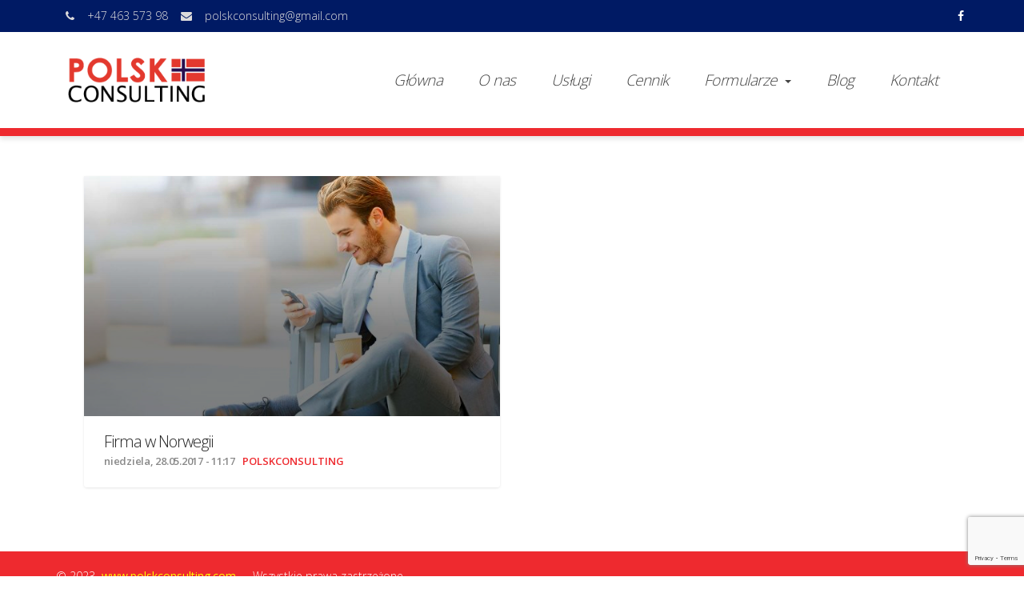

--- FILE ---
content_type: text/html; charset=UTF-8
request_url: https://polskconsulting.com/tag/kiedy-musze-placic-podatek-w-norwegii/
body_size: 6332
content:
<!DOCTYPE html>
<html lang="pl">

<head>

	<meta charset="utf-8">
	<meta http-equiv="X-UA-Compatible" content="IE=edge">
	<meta name="viewport" content="width=device-width, initial-scale=1">
	<meta name="description" content="Usługi księgowe, tłumaczenia, rozliczenia podatkowe, doradztwo w Norwegii">

	<link href="https://polskconsulting.com/wp-content/themes/polskconsulting/assets/css/bootstrap.min.css" rel="stylesheet">
	<link href="https://polskconsulting.com/wp-content/themes/polskconsulting/assets/css/base.min.css" rel="stylesheet">
	<link href="https://polskconsulting.com/wp-content/themes/polskconsulting/assets/css/font-awesome.min.css" rel="stylesheet">
	<link href="https://polskconsulting.com/wp-content/themes/polskconsulting/assets/css/xninestrap.css" rel="stylesheet">
	
	<!-- HTML5 shim and Respond.js for IE8 support of HTML5 elements and media queries -->
	<!--[if lt IE 9]>
      <script src="https://oss.maxcdn.com/html5shiv/3.7.2/html5shiv.min.js"></script>
      <script src="https://oss.maxcdn.com/respond/1.4.2/respond.min.js"></script>
    <![endif]-->
	
	<title>kiedy muszę płacić podatek w Norwegii &#8211; POLSK CONSULTING</title>
<meta name='robots' content='max-image-preview:large' />
<link rel='dns-prefetch' href='//mypopups.com' />
<link rel="alternate" type="application/rss+xml" title="POLSK CONSULTING &raquo; Kanał z wpisami otagowanymi jako kiedy muszę płacić podatek w Norwegii" href="https://polskconsulting.com/tag/kiedy-musze-placic-podatek-w-norwegii/feed/" />
<link rel='stylesheet' id='wp-block-library-css' href='https://polskconsulting.com/wp-includes/css/dist/block-library/style.min.css' type='text/css' media='all' />
<link rel='stylesheet' id='classic-theme-styles-css' href='https://polskconsulting.com/wp-includes/css/classic-themes.min.css?ver=1' type='text/css' media='all' />
<style id='global-styles-inline-css' type='text/css'>
body{--wp--preset--color--black: #000000;--wp--preset--color--cyan-bluish-gray: #abb8c3;--wp--preset--color--white: #ffffff;--wp--preset--color--pale-pink: #f78da7;--wp--preset--color--vivid-red: #cf2e2e;--wp--preset--color--luminous-vivid-orange: #ff6900;--wp--preset--color--luminous-vivid-amber: #fcb900;--wp--preset--color--light-green-cyan: #7bdcb5;--wp--preset--color--vivid-green-cyan: #00d084;--wp--preset--color--pale-cyan-blue: #8ed1fc;--wp--preset--color--vivid-cyan-blue: #0693e3;--wp--preset--color--vivid-purple: #9b51e0;--wp--preset--gradient--vivid-cyan-blue-to-vivid-purple: linear-gradient(135deg,rgba(6,147,227,1) 0%,rgb(155,81,224) 100%);--wp--preset--gradient--light-green-cyan-to-vivid-green-cyan: linear-gradient(135deg,rgb(122,220,180) 0%,rgb(0,208,130) 100%);--wp--preset--gradient--luminous-vivid-amber-to-luminous-vivid-orange: linear-gradient(135deg,rgba(252,185,0,1) 0%,rgba(255,105,0,1) 100%);--wp--preset--gradient--luminous-vivid-orange-to-vivid-red: linear-gradient(135deg,rgba(255,105,0,1) 0%,rgb(207,46,46) 100%);--wp--preset--gradient--very-light-gray-to-cyan-bluish-gray: linear-gradient(135deg,rgb(238,238,238) 0%,rgb(169,184,195) 100%);--wp--preset--gradient--cool-to-warm-spectrum: linear-gradient(135deg,rgb(74,234,220) 0%,rgb(151,120,209) 20%,rgb(207,42,186) 40%,rgb(238,44,130) 60%,rgb(251,105,98) 80%,rgb(254,248,76) 100%);--wp--preset--gradient--blush-light-purple: linear-gradient(135deg,rgb(255,206,236) 0%,rgb(152,150,240) 100%);--wp--preset--gradient--blush-bordeaux: linear-gradient(135deg,rgb(254,205,165) 0%,rgb(254,45,45) 50%,rgb(107,0,62) 100%);--wp--preset--gradient--luminous-dusk: linear-gradient(135deg,rgb(255,203,112) 0%,rgb(199,81,192) 50%,rgb(65,88,208) 100%);--wp--preset--gradient--pale-ocean: linear-gradient(135deg,rgb(255,245,203) 0%,rgb(182,227,212) 50%,rgb(51,167,181) 100%);--wp--preset--gradient--electric-grass: linear-gradient(135deg,rgb(202,248,128) 0%,rgb(113,206,126) 100%);--wp--preset--gradient--midnight: linear-gradient(135deg,rgb(2,3,129) 0%,rgb(40,116,252) 100%);--wp--preset--duotone--dark-grayscale: url('#wp-duotone-dark-grayscale');--wp--preset--duotone--grayscale: url('#wp-duotone-grayscale');--wp--preset--duotone--purple-yellow: url('#wp-duotone-purple-yellow');--wp--preset--duotone--blue-red: url('#wp-duotone-blue-red');--wp--preset--duotone--midnight: url('#wp-duotone-midnight');--wp--preset--duotone--magenta-yellow: url('#wp-duotone-magenta-yellow');--wp--preset--duotone--purple-green: url('#wp-duotone-purple-green');--wp--preset--duotone--blue-orange: url('#wp-duotone-blue-orange');--wp--preset--font-size--small: 13px;--wp--preset--font-size--medium: 20px;--wp--preset--font-size--large: 36px;--wp--preset--font-size--x-large: 42px;--wp--preset--spacing--20: 0.44rem;--wp--preset--spacing--30: 0.67rem;--wp--preset--spacing--40: 1rem;--wp--preset--spacing--50: 1.5rem;--wp--preset--spacing--60: 2.25rem;--wp--preset--spacing--70: 3.38rem;--wp--preset--spacing--80: 5.06rem;}:where(.is-layout-flex){gap: 0.5em;}body .is-layout-flow > .alignleft{float: left;margin-inline-start: 0;margin-inline-end: 2em;}body .is-layout-flow > .alignright{float: right;margin-inline-start: 2em;margin-inline-end: 0;}body .is-layout-flow > .aligncenter{margin-left: auto !important;margin-right: auto !important;}body .is-layout-constrained > .alignleft{float: left;margin-inline-start: 0;margin-inline-end: 2em;}body .is-layout-constrained > .alignright{float: right;margin-inline-start: 2em;margin-inline-end: 0;}body .is-layout-constrained > .aligncenter{margin-left: auto !important;margin-right: auto !important;}body .is-layout-constrained > :where(:not(.alignleft):not(.alignright):not(.alignfull)){max-width: var(--wp--style--global--content-size);margin-left: auto !important;margin-right: auto !important;}body .is-layout-constrained > .alignwide{max-width: var(--wp--style--global--wide-size);}body .is-layout-flex{display: flex;}body .is-layout-flex{flex-wrap: wrap;align-items: center;}body .is-layout-flex > *{margin: 0;}:where(.wp-block-columns.is-layout-flex){gap: 2em;}.has-black-color{color: var(--wp--preset--color--black) !important;}.has-cyan-bluish-gray-color{color: var(--wp--preset--color--cyan-bluish-gray) !important;}.has-white-color{color: var(--wp--preset--color--white) !important;}.has-pale-pink-color{color: var(--wp--preset--color--pale-pink) !important;}.has-vivid-red-color{color: var(--wp--preset--color--vivid-red) !important;}.has-luminous-vivid-orange-color{color: var(--wp--preset--color--luminous-vivid-orange) !important;}.has-luminous-vivid-amber-color{color: var(--wp--preset--color--luminous-vivid-amber) !important;}.has-light-green-cyan-color{color: var(--wp--preset--color--light-green-cyan) !important;}.has-vivid-green-cyan-color{color: var(--wp--preset--color--vivid-green-cyan) !important;}.has-pale-cyan-blue-color{color: var(--wp--preset--color--pale-cyan-blue) !important;}.has-vivid-cyan-blue-color{color: var(--wp--preset--color--vivid-cyan-blue) !important;}.has-vivid-purple-color{color: var(--wp--preset--color--vivid-purple) !important;}.has-black-background-color{background-color: var(--wp--preset--color--black) !important;}.has-cyan-bluish-gray-background-color{background-color: var(--wp--preset--color--cyan-bluish-gray) !important;}.has-white-background-color{background-color: var(--wp--preset--color--white) !important;}.has-pale-pink-background-color{background-color: var(--wp--preset--color--pale-pink) !important;}.has-vivid-red-background-color{background-color: var(--wp--preset--color--vivid-red) !important;}.has-luminous-vivid-orange-background-color{background-color: var(--wp--preset--color--luminous-vivid-orange) !important;}.has-luminous-vivid-amber-background-color{background-color: var(--wp--preset--color--luminous-vivid-amber) !important;}.has-light-green-cyan-background-color{background-color: var(--wp--preset--color--light-green-cyan) !important;}.has-vivid-green-cyan-background-color{background-color: var(--wp--preset--color--vivid-green-cyan) !important;}.has-pale-cyan-blue-background-color{background-color: var(--wp--preset--color--pale-cyan-blue) !important;}.has-vivid-cyan-blue-background-color{background-color: var(--wp--preset--color--vivid-cyan-blue) !important;}.has-vivid-purple-background-color{background-color: var(--wp--preset--color--vivid-purple) !important;}.has-black-border-color{border-color: var(--wp--preset--color--black) !important;}.has-cyan-bluish-gray-border-color{border-color: var(--wp--preset--color--cyan-bluish-gray) !important;}.has-white-border-color{border-color: var(--wp--preset--color--white) !important;}.has-pale-pink-border-color{border-color: var(--wp--preset--color--pale-pink) !important;}.has-vivid-red-border-color{border-color: var(--wp--preset--color--vivid-red) !important;}.has-luminous-vivid-orange-border-color{border-color: var(--wp--preset--color--luminous-vivid-orange) !important;}.has-luminous-vivid-amber-border-color{border-color: var(--wp--preset--color--luminous-vivid-amber) !important;}.has-light-green-cyan-border-color{border-color: var(--wp--preset--color--light-green-cyan) !important;}.has-vivid-green-cyan-border-color{border-color: var(--wp--preset--color--vivid-green-cyan) !important;}.has-pale-cyan-blue-border-color{border-color: var(--wp--preset--color--pale-cyan-blue) !important;}.has-vivid-cyan-blue-border-color{border-color: var(--wp--preset--color--vivid-cyan-blue) !important;}.has-vivid-purple-border-color{border-color: var(--wp--preset--color--vivid-purple) !important;}.has-vivid-cyan-blue-to-vivid-purple-gradient-background{background: var(--wp--preset--gradient--vivid-cyan-blue-to-vivid-purple) !important;}.has-light-green-cyan-to-vivid-green-cyan-gradient-background{background: var(--wp--preset--gradient--light-green-cyan-to-vivid-green-cyan) !important;}.has-luminous-vivid-amber-to-luminous-vivid-orange-gradient-background{background: var(--wp--preset--gradient--luminous-vivid-amber-to-luminous-vivid-orange) !important;}.has-luminous-vivid-orange-to-vivid-red-gradient-background{background: var(--wp--preset--gradient--luminous-vivid-orange-to-vivid-red) !important;}.has-very-light-gray-to-cyan-bluish-gray-gradient-background{background: var(--wp--preset--gradient--very-light-gray-to-cyan-bluish-gray) !important;}.has-cool-to-warm-spectrum-gradient-background{background: var(--wp--preset--gradient--cool-to-warm-spectrum) !important;}.has-blush-light-purple-gradient-background{background: var(--wp--preset--gradient--blush-light-purple) !important;}.has-blush-bordeaux-gradient-background{background: var(--wp--preset--gradient--blush-bordeaux) !important;}.has-luminous-dusk-gradient-background{background: var(--wp--preset--gradient--luminous-dusk) !important;}.has-pale-ocean-gradient-background{background: var(--wp--preset--gradient--pale-ocean) !important;}.has-electric-grass-gradient-background{background: var(--wp--preset--gradient--electric-grass) !important;}.has-midnight-gradient-background{background: var(--wp--preset--gradient--midnight) !important;}.has-small-font-size{font-size: var(--wp--preset--font-size--small) !important;}.has-medium-font-size{font-size: var(--wp--preset--font-size--medium) !important;}.has-large-font-size{font-size: var(--wp--preset--font-size--large) !important;}.has-x-large-font-size{font-size: var(--wp--preset--font-size--x-large) !important;}
.wp-block-navigation a:where(:not(.wp-element-button)){color: inherit;}
:where(.wp-block-columns.is-layout-flex){gap: 2em;}
.wp-block-pullquote{font-size: 1.5em;line-height: 1.6;}
</style>
<link rel='stylesheet' id='contact-form-7-css' href='https://polskconsulting.com/wp-content/plugins/contact-form-7/includes/css/styles.css?ver=5.7.7' type='text/css' media='all' />
<link rel='stylesheet' id='widgetopts-styles-css' href='https://polskconsulting.com/wp-content/plugins/widget-options/assets/css/widget-options.css' type='text/css' media='all' />
<link rel='stylesheet' id='my-bootstrap-menu-custom-styles-css' href='https://polskconsulting.com/wp-content/plugins/my-bootstrap-menu/inc/css/bootstrap.custom.css?ver=9452' type='text/css' media='all' />
<link rel='stylesheet' id='my-bootstrap-submenu-styles-css' href='https://polskconsulting.com/wp-content/plugins/my-bootstrap-menu/inc/css/bootstrap.submenu.css?ver=1043' type='text/css' media='all' />
<script type='text/javascript' src='https://polskconsulting.com/wp-includes/js/jquery/jquery.min.js?ver=3.6.1' id='jquery-core-js'></script>
<script type='text/javascript' src='https://polskconsulting.com/wp-includes/js/jquery/jquery-migrate.min.js?ver=3.3.2' id='jquery-migrate-js'></script>
<script type='text/javascript' src='https://polskconsulting.com/wp-content/plugins/my-bootstrap-menu/inc/js/bootstrap.custom.js?ver=7348' id='my-bootstrap-menu-custom-scripts-js'></script>
<script type='text/javascript' src='https://mypopups.com/api/embed/element?sub=f3bced1c-ccbb-11ed-b5ed-309c23ce08f7-hrnvmsptln&#038;ver=1.2.0' id='wp_mypopups-zloto103398-js'></script>
<link rel="https://api.w.org/" href="https://polskconsulting.com/wp-json/" /><link rel="alternate" type="application/json" href="https://polskconsulting.com/wp-json/wp/v2/tags/23" /><meta name="mpu-version" content="1.2.0" /><meta name="generator" content="Powered by Visual Composer - drag and drop page builder for WordPress."/>
<!--[if lte IE 9]><link rel="stylesheet" type="text/css" href="https://polskconsulting.com/wp-content/plugins/pc_composer/assets/css/vc_lte_ie9.min.css" media="screen"><![endif]--><noscript><style type="text/css"> .wpb_animate_when_almost_visible { opacity: 1; }</style></noscript>
<!-- START - Open Graph and Twitter Card Tags 3.3.0 -->
 <!-- Facebook Open Graph -->
  <meta property="og:locale" content="pl_PL"/>
  <meta property="og:site_name" content="POLSK CONSULTING"/>
  <meta property="og:title" content="kiedy muszę płacić podatek w Norwegii"/>
  <meta property="og:url" content="https://polskconsulting.com/tag/kiedy-musze-placic-podatek-w-norwegii/"/>
  <meta property="og:type" content="article"/>
  <meta property="og:description" content="Usługi księgowe, tłumaczenia, rozliczenia podatkowe, doradztwo w Norwegii"/>
  <meta property="og:image" content="https://polskconsulting.com/wp-content/uploads/2017/06/social-image-default.jpg"/>
  <meta property="og:image:url" content="https://polskconsulting.com/wp-content/uploads/2017/06/social-image-default.jpg"/>
 <!-- Google+ / Schema.org -->
  <meta itemprop="name" content="kiedy muszę płacić podatek w Norwegii"/>
  <meta itemprop="headline" content="kiedy muszę płacić podatek w Norwegii"/>
  <meta itemprop="description" content="Usługi księgowe, tłumaczenia, rozliczenia podatkowe, doradztwo w Norwegii"/>
  <meta itemprop="image" content="https://polskconsulting.com/wp-content/uploads/2017/06/social-image-default.jpg"/>
  <!--<meta itemprop="publisher" content="POLSK CONSULTING"/>--> <!-- To solve: The attribute publisher.itemtype has an invalid value -->
 <!-- Twitter Cards -->
  <meta name="twitter:title" content="kiedy muszę płacić podatek w Norwegii"/>
  <meta name="twitter:url" content="https://polskconsulting.com/tag/kiedy-musze-placic-podatek-w-norwegii/"/>
  <meta name="twitter:description" content="Usługi księgowe, tłumaczenia, rozliczenia podatkowe, doradztwo w Norwegii"/>
  <meta name="twitter:image" content="https://polskconsulting.com/wp-content/uploads/2017/06/social-image-default.jpg"/>
  <meta name="twitter:card" content="summary_large_image"/>
 <!-- SEO -->
 <!-- Misc. tags -->
 <!-- is_tag -->
<!-- END - Open Graph and Twitter Card Tags 3.3.0 -->
	
		
</head>

<body data-rsssl=1>

	<div class="blog-topbar">
		<div class="container">
			<div class="row">
				<div class="col-sm-6 contact-data">
					<div class="phone"><span class="fa fa-phone"></span> +47 463 573 98</div>
					<div class="email"><span class="fa fa-envelope"></span> polskconsulting@gmail.com</div>
				</div>
				<div class="col-sm-6 text-right social-icons">
					<a class="text-white" href="https://www.facebook.com/polskconsulting/" title="POLSK CONSULTING FACEBOOK" target="_blank" /><span class="fa fa-facebook"></span></a>
				</div>
			</div>
		</div>
	</div>
	<div class="blog-masthead">
		<div class="container top-header">
			<!-- My Bootstrap Menu Navbar - Start -->
	<nav class='navbar navbar-default ' role='navigation'> 
		<div class='navbar-inner'>
			<div class='container-fluid'>
				<div class='navbar-header'>
					<button type='button'
                        class='navbar-toggle'
                        data-toggle='collapse'
                        data-target='#menu_my_bootstrap_menu_settings_main-menu'
                        aria-expanded='false'>
						<span class='sr-only'>Toggle navigation</span>
						<span class='icon-bar'></span>
						<span class='icon-bar'></span>
						<span class='icon-bar'></span>
					</button>
					<a class='navbar-brand visible-xs ' href='https://polskconsulting.com/'>
						<img src='https://polskconsulting.com/wp-content/uploads/2017/05/logo.png'    height='56'  width='auto'>
					</a>
				</div> <!-- close navbar-header--> 
				<div class='collapse navbar-collapse' id='menu_my_bootstrap_menu_settings_main-menu'>
					<a class='navbar-brand hidden-xs navbar-left ' href='https://polskconsulting.com/'>
						<img src='https://polskconsulting.com/wp-content/uploads/2017/05/logo.png'    height='56'  width='auto'>
					</a>
<!-- My Bootstrap Menu Navbar - Walker -->
<div id="menu_my_bootstrap_menu_settings_main-menu_container" class="menu_my_bootstrap_menu_settings_main-menu_container_class"><ul id='menu_my_bootstrap_menu_settings_main-menu_outer_list' class='  navbar-nav nav navbar-left'>
 <li  id="menu-item-5" class='menu-item menu-item-type-post_type menu-item-object-page menu-item-home menu-item-5' >
<a title="Główna" href="https://polskconsulting.com/" tabindex="-1">Główna</a></li>
<li  id="menu-item-174" class='menu-item menu-item-type-post_type menu-item-object-page menu-item-174' >
<a title="O nas" href="https://polskconsulting.com/o-nas/" tabindex="-1">O nas</a></li>
<li  id="menu-item-175" class='menu-item menu-item-type-post_type menu-item-object-page menu-item-175' >
<a title="Usługi" href="https://polskconsulting.com/uslugi/" tabindex="-1">Usługi</a></li>
<li  id="menu-item-133" class='menu-item menu-item-type-post_type menu-item-object-page menu-item-133' >
<a title="Cennik" href="https://polskconsulting.com/cennik/" tabindex="-1">Cennik</a></li>
<li  id="menu-item-190" class='menu-item menu-item-type-post_type menu-item-object-page menu-item-has-children menu-item-190 dropdown' >
<a title="Formularze" data-toggle="dropdown" role="button" aria-haspopup="true" aria-expanded="false" class=" dropdown-toggle">Formularze<span class='caret dropdown-toggle'></span> </a>
<ul role='menu' class='dropdown-menu '>
	<li  id="menu-item-193" class='menu-item menu-item-type-post_type menu-item-object-page menu-item-193' >
	<a title="Rozliczenia podatkowe" href="https://polskconsulting.com/formularze/rozliczenia-podatkowe/" tabindex="-1">Rozliczenia podatkowe</a></li>
	<li  id="menu-item-192" class='menu-item menu-item-type-post_type menu-item-object-page menu-item-192' >
	<a title="Kwestionariusz kredytowy" href="https://polskconsulting.com/formularze/kwestionariusz-kredytowy/" tabindex="-1">Kwestionariusz kredytowy</a></li>
	<li  id="menu-item-191" class='menu-item menu-item-type-post_type menu-item-object-page menu-item-191' >
	<a title="Świadczenia rodzinne" href="https://polskconsulting.com/formularze/swiadczenia-rodzinne/" tabindex="-1">Świadczenia rodzinne</a></li>
</ul>
</li>
<li  id="menu-item-123" class='menu-item menu-item-type-post_type menu-item-object-page current_page_parent menu-item-123' >
<a title="Blog" href="https://polskconsulting.com/blog/" tabindex="-1">Blog</a></li>
<li  id="menu-item-301" class='menu-item menu-item-type-post_type menu-item-object-page menu-item-301' >
<a title="Kontakt" href="https://polskconsulting.com/kontakt/" tabindex="-1">Kontakt</a></li>
</ul>
</div>
<!-- My Bootstrap Menu Navbar - Suffix -->
				</div><!-- navbar-collapse -->
			</div> <!-- class container -->
		</div> <!-- navbar inner -->
	</nav> <!-- nav class -->

<!-- My Bootstrap Menu Navbar - End -->
		</div>
	</div>


	<div class="container padding-50">

		<div class="row">

					
	<div class="col-sm-6 blog-item">
		
		<article>
			<div class="post-thumb">
				<a href="https://polskconsulting.com/firma-w-norwegii/" style="background-image: url(https://polskconsulting.com/wp-content/uploads/2017/05/slider_2_2-640x360.jpg)">
					<div class="overlay"></div>
				</a>
			</div>
			<header>
				<h2 class="nomargin"><a href="https://polskconsulting.com/firma-w-norwegii/">Firma w Norwegii</a></h2>
				<date>niedziela, 28.05.2017 - 11:17</date>
				<a href="https://polskconsulting.com/author/polskconsulting/" rel="author">POLSKCONSULTING</a>
			</header>
		</article>

	</div>


		</div> <!-- /.row -->
		
	</div> <!-- /.container -->

	
	<div class="container-fluid footer-bar">
		<div class="container">
			<span>&copy; 2023 &nbsp;<strong class="text-yellow w400">www.polskconsulting.com</strong> <span class="dash">&nbsp;-&nbsp;</span>  <span class="arr">Wszystkie prawa zastrzeżone</span></span>
		</div>
	</div>


	<script>
	  
	  (function(i,s,o,g,r,a,m){i['GoogleAnalyticsObject']=r;i[r]=i[r]||function(){
	  (i[r].q=i[r].q||[]).push(arguments)},i[r].l=1*new Date();a=s.createElement(o),
	  m=s.getElementsByTagName(o)[0];a.async=1;a.src=g;m.parentNode.insertBefore(a,m)
	  })(window,document,'script','https://www.google-analytics.com/analytics.js','ga');

	  ga('create', 'UA-66182522-4', 'auto');
	  ga('send', 'pageview');

	</script>
	<script async src="https://maxcdn.bootstrapcdn.com/bootstrap/3.3.7/js/bootstrap.min.js"></script>
	<script src="https://maps.google.com/maps/api/js?key=AIzaSyDUjpS7_KH7c47I6Xr5PckAGWkoz4jB9II"></script>
	<script type='text/javascript' src='https://polskconsulting.com/wp-content/plugins/contact-form-7/includes/swv/js/index.js?ver=5.7.7' id='swv-js'></script>
<script type='text/javascript' id='contact-form-7-js-extra'>
/* <![CDATA[ */
var wpcf7 = {"api":{"root":"https:\/\/polskconsulting.com\/wp-json\/","namespace":"contact-form-7\/v1"},"cached":"1"};
/* ]]> */
</script>
<script type='text/javascript' src='https://polskconsulting.com/wp-content/plugins/contact-form-7/includes/js/index.js?ver=5.7.7' id='contact-form-7-js'></script>
<script type='text/javascript' src='https://www.google.com/recaptcha/api.js?render=6LdoWL4ZAAAAAErr2mDFo1ySdKrmmcnl5xk0_TMX&#038;ver=3.0' id='google-recaptcha-js'></script>
<script type='text/javascript' src='https://polskconsulting.com/wp-includes/js/dist/vendor/regenerator-runtime.min.js?ver=0.13.9' id='regenerator-runtime-js'></script>
<script type='text/javascript' src='https://polskconsulting.com/wp-includes/js/dist/vendor/wp-polyfill.min.js?ver=3.15.0' id='wp-polyfill-js'></script>
<script type='text/javascript' id='wpcf7-recaptcha-js-extra'>
/* <![CDATA[ */
var wpcf7_recaptcha = {"sitekey":"6LdoWL4ZAAAAAErr2mDFo1ySdKrmmcnl5xk0_TMX","actions":{"homepage":"homepage","contactform":"contactform"}};
/* ]]> */
</script>
<script type='text/javascript' src='https://polskconsulting.com/wp-content/plugins/contact-form-7/modules/recaptcha/index.js?ver=5.7.7' id='wpcf7-recaptcha-js'></script>
 

		<script>
	wpcf7.notValidTip = function( target, message ) {
		var $target = jQuery( target );
		jQuery( '.wpcf7-not-valid-tip', $target ).remove();
		jQuery( '<span role="alert" class="wpcf7-not-valid-tip"></span>' )
			.text( message ).insertBefore( $target );

		if ( $target.is( '.use-floating-validation-tip *' ) ) {
			var fadeOut = function( target ) {
				jQuery( target ).not( ':hidden' ).animate( {
					opacity: 0
				}, 'fast', function() {
					jQuery( this ).css( { 'z-index': -100 } );
				} );
			};

			$target.on( 'mouseover', '.wpcf7-not-valid-tip', function() {
				fadeOut( this );
			} );

			$target.on( 'focus', ':input', function() {
				fadeOut( $( '.wpcf7-not-valid-tip', $target ) );
			} );
		}
	};
	</script>
	
</body>
</html>
<!-- Dynamic page generated in 0.488 seconds. -->
<!-- Cached page generated by WP-Super-Cache on 2026-01-20 00:24:52 -->

<!-- super cache -->

--- FILE ---
content_type: text/html; charset=utf-8
request_url: https://www.google.com/recaptcha/api2/anchor?ar=1&k=6LdoWL4ZAAAAAErr2mDFo1ySdKrmmcnl5xk0_TMX&co=aHR0cHM6Ly9wb2xza2NvbnN1bHRpbmcuY29tOjQ0Mw..&hl=en&v=WlorfsiGuSC-48iTBOUy9gV8&size=invisible&anchor-ms=20000&execute-ms=30000&cb=6v7v0aate7c9
body_size: 48533
content:
<!DOCTYPE HTML><html dir="ltr" lang="en"><head><meta http-equiv="Content-Type" content="text/html; charset=UTF-8">
<meta http-equiv="X-UA-Compatible" content="IE=edge">
<title>reCAPTCHA</title>
<style type="text/css">
/* cyrillic-ext */
@font-face {
  font-family: 'Roboto';
  font-style: normal;
  font-weight: 400;
  font-stretch: 100%;
  src: url(//fonts.gstatic.com/s/roboto/v48/KFO7CnqEu92Fr1ME7kSn66aGLdTylUAMa3GUBHMdazTgWw.woff2) format('woff2');
  unicode-range: U+0460-052F, U+1C80-1C8A, U+20B4, U+2DE0-2DFF, U+A640-A69F, U+FE2E-FE2F;
}
/* cyrillic */
@font-face {
  font-family: 'Roboto';
  font-style: normal;
  font-weight: 400;
  font-stretch: 100%;
  src: url(//fonts.gstatic.com/s/roboto/v48/KFO7CnqEu92Fr1ME7kSn66aGLdTylUAMa3iUBHMdazTgWw.woff2) format('woff2');
  unicode-range: U+0301, U+0400-045F, U+0490-0491, U+04B0-04B1, U+2116;
}
/* greek-ext */
@font-face {
  font-family: 'Roboto';
  font-style: normal;
  font-weight: 400;
  font-stretch: 100%;
  src: url(//fonts.gstatic.com/s/roboto/v48/KFO7CnqEu92Fr1ME7kSn66aGLdTylUAMa3CUBHMdazTgWw.woff2) format('woff2');
  unicode-range: U+1F00-1FFF;
}
/* greek */
@font-face {
  font-family: 'Roboto';
  font-style: normal;
  font-weight: 400;
  font-stretch: 100%;
  src: url(//fonts.gstatic.com/s/roboto/v48/KFO7CnqEu92Fr1ME7kSn66aGLdTylUAMa3-UBHMdazTgWw.woff2) format('woff2');
  unicode-range: U+0370-0377, U+037A-037F, U+0384-038A, U+038C, U+038E-03A1, U+03A3-03FF;
}
/* math */
@font-face {
  font-family: 'Roboto';
  font-style: normal;
  font-weight: 400;
  font-stretch: 100%;
  src: url(//fonts.gstatic.com/s/roboto/v48/KFO7CnqEu92Fr1ME7kSn66aGLdTylUAMawCUBHMdazTgWw.woff2) format('woff2');
  unicode-range: U+0302-0303, U+0305, U+0307-0308, U+0310, U+0312, U+0315, U+031A, U+0326-0327, U+032C, U+032F-0330, U+0332-0333, U+0338, U+033A, U+0346, U+034D, U+0391-03A1, U+03A3-03A9, U+03B1-03C9, U+03D1, U+03D5-03D6, U+03F0-03F1, U+03F4-03F5, U+2016-2017, U+2034-2038, U+203C, U+2040, U+2043, U+2047, U+2050, U+2057, U+205F, U+2070-2071, U+2074-208E, U+2090-209C, U+20D0-20DC, U+20E1, U+20E5-20EF, U+2100-2112, U+2114-2115, U+2117-2121, U+2123-214F, U+2190, U+2192, U+2194-21AE, U+21B0-21E5, U+21F1-21F2, U+21F4-2211, U+2213-2214, U+2216-22FF, U+2308-230B, U+2310, U+2319, U+231C-2321, U+2336-237A, U+237C, U+2395, U+239B-23B7, U+23D0, U+23DC-23E1, U+2474-2475, U+25AF, U+25B3, U+25B7, U+25BD, U+25C1, U+25CA, U+25CC, U+25FB, U+266D-266F, U+27C0-27FF, U+2900-2AFF, U+2B0E-2B11, U+2B30-2B4C, U+2BFE, U+3030, U+FF5B, U+FF5D, U+1D400-1D7FF, U+1EE00-1EEFF;
}
/* symbols */
@font-face {
  font-family: 'Roboto';
  font-style: normal;
  font-weight: 400;
  font-stretch: 100%;
  src: url(//fonts.gstatic.com/s/roboto/v48/KFO7CnqEu92Fr1ME7kSn66aGLdTylUAMaxKUBHMdazTgWw.woff2) format('woff2');
  unicode-range: U+0001-000C, U+000E-001F, U+007F-009F, U+20DD-20E0, U+20E2-20E4, U+2150-218F, U+2190, U+2192, U+2194-2199, U+21AF, U+21E6-21F0, U+21F3, U+2218-2219, U+2299, U+22C4-22C6, U+2300-243F, U+2440-244A, U+2460-24FF, U+25A0-27BF, U+2800-28FF, U+2921-2922, U+2981, U+29BF, U+29EB, U+2B00-2BFF, U+4DC0-4DFF, U+FFF9-FFFB, U+10140-1018E, U+10190-1019C, U+101A0, U+101D0-101FD, U+102E0-102FB, U+10E60-10E7E, U+1D2C0-1D2D3, U+1D2E0-1D37F, U+1F000-1F0FF, U+1F100-1F1AD, U+1F1E6-1F1FF, U+1F30D-1F30F, U+1F315, U+1F31C, U+1F31E, U+1F320-1F32C, U+1F336, U+1F378, U+1F37D, U+1F382, U+1F393-1F39F, U+1F3A7-1F3A8, U+1F3AC-1F3AF, U+1F3C2, U+1F3C4-1F3C6, U+1F3CA-1F3CE, U+1F3D4-1F3E0, U+1F3ED, U+1F3F1-1F3F3, U+1F3F5-1F3F7, U+1F408, U+1F415, U+1F41F, U+1F426, U+1F43F, U+1F441-1F442, U+1F444, U+1F446-1F449, U+1F44C-1F44E, U+1F453, U+1F46A, U+1F47D, U+1F4A3, U+1F4B0, U+1F4B3, U+1F4B9, U+1F4BB, U+1F4BF, U+1F4C8-1F4CB, U+1F4D6, U+1F4DA, U+1F4DF, U+1F4E3-1F4E6, U+1F4EA-1F4ED, U+1F4F7, U+1F4F9-1F4FB, U+1F4FD-1F4FE, U+1F503, U+1F507-1F50B, U+1F50D, U+1F512-1F513, U+1F53E-1F54A, U+1F54F-1F5FA, U+1F610, U+1F650-1F67F, U+1F687, U+1F68D, U+1F691, U+1F694, U+1F698, U+1F6AD, U+1F6B2, U+1F6B9-1F6BA, U+1F6BC, U+1F6C6-1F6CF, U+1F6D3-1F6D7, U+1F6E0-1F6EA, U+1F6F0-1F6F3, U+1F6F7-1F6FC, U+1F700-1F7FF, U+1F800-1F80B, U+1F810-1F847, U+1F850-1F859, U+1F860-1F887, U+1F890-1F8AD, U+1F8B0-1F8BB, U+1F8C0-1F8C1, U+1F900-1F90B, U+1F93B, U+1F946, U+1F984, U+1F996, U+1F9E9, U+1FA00-1FA6F, U+1FA70-1FA7C, U+1FA80-1FA89, U+1FA8F-1FAC6, U+1FACE-1FADC, U+1FADF-1FAE9, U+1FAF0-1FAF8, U+1FB00-1FBFF;
}
/* vietnamese */
@font-face {
  font-family: 'Roboto';
  font-style: normal;
  font-weight: 400;
  font-stretch: 100%;
  src: url(//fonts.gstatic.com/s/roboto/v48/KFO7CnqEu92Fr1ME7kSn66aGLdTylUAMa3OUBHMdazTgWw.woff2) format('woff2');
  unicode-range: U+0102-0103, U+0110-0111, U+0128-0129, U+0168-0169, U+01A0-01A1, U+01AF-01B0, U+0300-0301, U+0303-0304, U+0308-0309, U+0323, U+0329, U+1EA0-1EF9, U+20AB;
}
/* latin-ext */
@font-face {
  font-family: 'Roboto';
  font-style: normal;
  font-weight: 400;
  font-stretch: 100%;
  src: url(//fonts.gstatic.com/s/roboto/v48/KFO7CnqEu92Fr1ME7kSn66aGLdTylUAMa3KUBHMdazTgWw.woff2) format('woff2');
  unicode-range: U+0100-02BA, U+02BD-02C5, U+02C7-02CC, U+02CE-02D7, U+02DD-02FF, U+0304, U+0308, U+0329, U+1D00-1DBF, U+1E00-1E9F, U+1EF2-1EFF, U+2020, U+20A0-20AB, U+20AD-20C0, U+2113, U+2C60-2C7F, U+A720-A7FF;
}
/* latin */
@font-face {
  font-family: 'Roboto';
  font-style: normal;
  font-weight: 400;
  font-stretch: 100%;
  src: url(//fonts.gstatic.com/s/roboto/v48/KFO7CnqEu92Fr1ME7kSn66aGLdTylUAMa3yUBHMdazQ.woff2) format('woff2');
  unicode-range: U+0000-00FF, U+0131, U+0152-0153, U+02BB-02BC, U+02C6, U+02DA, U+02DC, U+0304, U+0308, U+0329, U+2000-206F, U+20AC, U+2122, U+2191, U+2193, U+2212, U+2215, U+FEFF, U+FFFD;
}
/* cyrillic-ext */
@font-face {
  font-family: 'Roboto';
  font-style: normal;
  font-weight: 500;
  font-stretch: 100%;
  src: url(//fonts.gstatic.com/s/roboto/v48/KFO7CnqEu92Fr1ME7kSn66aGLdTylUAMa3GUBHMdazTgWw.woff2) format('woff2');
  unicode-range: U+0460-052F, U+1C80-1C8A, U+20B4, U+2DE0-2DFF, U+A640-A69F, U+FE2E-FE2F;
}
/* cyrillic */
@font-face {
  font-family: 'Roboto';
  font-style: normal;
  font-weight: 500;
  font-stretch: 100%;
  src: url(//fonts.gstatic.com/s/roboto/v48/KFO7CnqEu92Fr1ME7kSn66aGLdTylUAMa3iUBHMdazTgWw.woff2) format('woff2');
  unicode-range: U+0301, U+0400-045F, U+0490-0491, U+04B0-04B1, U+2116;
}
/* greek-ext */
@font-face {
  font-family: 'Roboto';
  font-style: normal;
  font-weight: 500;
  font-stretch: 100%;
  src: url(//fonts.gstatic.com/s/roboto/v48/KFO7CnqEu92Fr1ME7kSn66aGLdTylUAMa3CUBHMdazTgWw.woff2) format('woff2');
  unicode-range: U+1F00-1FFF;
}
/* greek */
@font-face {
  font-family: 'Roboto';
  font-style: normal;
  font-weight: 500;
  font-stretch: 100%;
  src: url(//fonts.gstatic.com/s/roboto/v48/KFO7CnqEu92Fr1ME7kSn66aGLdTylUAMa3-UBHMdazTgWw.woff2) format('woff2');
  unicode-range: U+0370-0377, U+037A-037F, U+0384-038A, U+038C, U+038E-03A1, U+03A3-03FF;
}
/* math */
@font-face {
  font-family: 'Roboto';
  font-style: normal;
  font-weight: 500;
  font-stretch: 100%;
  src: url(//fonts.gstatic.com/s/roboto/v48/KFO7CnqEu92Fr1ME7kSn66aGLdTylUAMawCUBHMdazTgWw.woff2) format('woff2');
  unicode-range: U+0302-0303, U+0305, U+0307-0308, U+0310, U+0312, U+0315, U+031A, U+0326-0327, U+032C, U+032F-0330, U+0332-0333, U+0338, U+033A, U+0346, U+034D, U+0391-03A1, U+03A3-03A9, U+03B1-03C9, U+03D1, U+03D5-03D6, U+03F0-03F1, U+03F4-03F5, U+2016-2017, U+2034-2038, U+203C, U+2040, U+2043, U+2047, U+2050, U+2057, U+205F, U+2070-2071, U+2074-208E, U+2090-209C, U+20D0-20DC, U+20E1, U+20E5-20EF, U+2100-2112, U+2114-2115, U+2117-2121, U+2123-214F, U+2190, U+2192, U+2194-21AE, U+21B0-21E5, U+21F1-21F2, U+21F4-2211, U+2213-2214, U+2216-22FF, U+2308-230B, U+2310, U+2319, U+231C-2321, U+2336-237A, U+237C, U+2395, U+239B-23B7, U+23D0, U+23DC-23E1, U+2474-2475, U+25AF, U+25B3, U+25B7, U+25BD, U+25C1, U+25CA, U+25CC, U+25FB, U+266D-266F, U+27C0-27FF, U+2900-2AFF, U+2B0E-2B11, U+2B30-2B4C, U+2BFE, U+3030, U+FF5B, U+FF5D, U+1D400-1D7FF, U+1EE00-1EEFF;
}
/* symbols */
@font-face {
  font-family: 'Roboto';
  font-style: normal;
  font-weight: 500;
  font-stretch: 100%;
  src: url(//fonts.gstatic.com/s/roboto/v48/KFO7CnqEu92Fr1ME7kSn66aGLdTylUAMaxKUBHMdazTgWw.woff2) format('woff2');
  unicode-range: U+0001-000C, U+000E-001F, U+007F-009F, U+20DD-20E0, U+20E2-20E4, U+2150-218F, U+2190, U+2192, U+2194-2199, U+21AF, U+21E6-21F0, U+21F3, U+2218-2219, U+2299, U+22C4-22C6, U+2300-243F, U+2440-244A, U+2460-24FF, U+25A0-27BF, U+2800-28FF, U+2921-2922, U+2981, U+29BF, U+29EB, U+2B00-2BFF, U+4DC0-4DFF, U+FFF9-FFFB, U+10140-1018E, U+10190-1019C, U+101A0, U+101D0-101FD, U+102E0-102FB, U+10E60-10E7E, U+1D2C0-1D2D3, U+1D2E0-1D37F, U+1F000-1F0FF, U+1F100-1F1AD, U+1F1E6-1F1FF, U+1F30D-1F30F, U+1F315, U+1F31C, U+1F31E, U+1F320-1F32C, U+1F336, U+1F378, U+1F37D, U+1F382, U+1F393-1F39F, U+1F3A7-1F3A8, U+1F3AC-1F3AF, U+1F3C2, U+1F3C4-1F3C6, U+1F3CA-1F3CE, U+1F3D4-1F3E0, U+1F3ED, U+1F3F1-1F3F3, U+1F3F5-1F3F7, U+1F408, U+1F415, U+1F41F, U+1F426, U+1F43F, U+1F441-1F442, U+1F444, U+1F446-1F449, U+1F44C-1F44E, U+1F453, U+1F46A, U+1F47D, U+1F4A3, U+1F4B0, U+1F4B3, U+1F4B9, U+1F4BB, U+1F4BF, U+1F4C8-1F4CB, U+1F4D6, U+1F4DA, U+1F4DF, U+1F4E3-1F4E6, U+1F4EA-1F4ED, U+1F4F7, U+1F4F9-1F4FB, U+1F4FD-1F4FE, U+1F503, U+1F507-1F50B, U+1F50D, U+1F512-1F513, U+1F53E-1F54A, U+1F54F-1F5FA, U+1F610, U+1F650-1F67F, U+1F687, U+1F68D, U+1F691, U+1F694, U+1F698, U+1F6AD, U+1F6B2, U+1F6B9-1F6BA, U+1F6BC, U+1F6C6-1F6CF, U+1F6D3-1F6D7, U+1F6E0-1F6EA, U+1F6F0-1F6F3, U+1F6F7-1F6FC, U+1F700-1F7FF, U+1F800-1F80B, U+1F810-1F847, U+1F850-1F859, U+1F860-1F887, U+1F890-1F8AD, U+1F8B0-1F8BB, U+1F8C0-1F8C1, U+1F900-1F90B, U+1F93B, U+1F946, U+1F984, U+1F996, U+1F9E9, U+1FA00-1FA6F, U+1FA70-1FA7C, U+1FA80-1FA89, U+1FA8F-1FAC6, U+1FACE-1FADC, U+1FADF-1FAE9, U+1FAF0-1FAF8, U+1FB00-1FBFF;
}
/* vietnamese */
@font-face {
  font-family: 'Roboto';
  font-style: normal;
  font-weight: 500;
  font-stretch: 100%;
  src: url(//fonts.gstatic.com/s/roboto/v48/KFO7CnqEu92Fr1ME7kSn66aGLdTylUAMa3OUBHMdazTgWw.woff2) format('woff2');
  unicode-range: U+0102-0103, U+0110-0111, U+0128-0129, U+0168-0169, U+01A0-01A1, U+01AF-01B0, U+0300-0301, U+0303-0304, U+0308-0309, U+0323, U+0329, U+1EA0-1EF9, U+20AB;
}
/* latin-ext */
@font-face {
  font-family: 'Roboto';
  font-style: normal;
  font-weight: 500;
  font-stretch: 100%;
  src: url(//fonts.gstatic.com/s/roboto/v48/KFO7CnqEu92Fr1ME7kSn66aGLdTylUAMa3KUBHMdazTgWw.woff2) format('woff2');
  unicode-range: U+0100-02BA, U+02BD-02C5, U+02C7-02CC, U+02CE-02D7, U+02DD-02FF, U+0304, U+0308, U+0329, U+1D00-1DBF, U+1E00-1E9F, U+1EF2-1EFF, U+2020, U+20A0-20AB, U+20AD-20C0, U+2113, U+2C60-2C7F, U+A720-A7FF;
}
/* latin */
@font-face {
  font-family: 'Roboto';
  font-style: normal;
  font-weight: 500;
  font-stretch: 100%;
  src: url(//fonts.gstatic.com/s/roboto/v48/KFO7CnqEu92Fr1ME7kSn66aGLdTylUAMa3yUBHMdazQ.woff2) format('woff2');
  unicode-range: U+0000-00FF, U+0131, U+0152-0153, U+02BB-02BC, U+02C6, U+02DA, U+02DC, U+0304, U+0308, U+0329, U+2000-206F, U+20AC, U+2122, U+2191, U+2193, U+2212, U+2215, U+FEFF, U+FFFD;
}
/* cyrillic-ext */
@font-face {
  font-family: 'Roboto';
  font-style: normal;
  font-weight: 900;
  font-stretch: 100%;
  src: url(//fonts.gstatic.com/s/roboto/v48/KFO7CnqEu92Fr1ME7kSn66aGLdTylUAMa3GUBHMdazTgWw.woff2) format('woff2');
  unicode-range: U+0460-052F, U+1C80-1C8A, U+20B4, U+2DE0-2DFF, U+A640-A69F, U+FE2E-FE2F;
}
/* cyrillic */
@font-face {
  font-family: 'Roboto';
  font-style: normal;
  font-weight: 900;
  font-stretch: 100%;
  src: url(//fonts.gstatic.com/s/roboto/v48/KFO7CnqEu92Fr1ME7kSn66aGLdTylUAMa3iUBHMdazTgWw.woff2) format('woff2');
  unicode-range: U+0301, U+0400-045F, U+0490-0491, U+04B0-04B1, U+2116;
}
/* greek-ext */
@font-face {
  font-family: 'Roboto';
  font-style: normal;
  font-weight: 900;
  font-stretch: 100%;
  src: url(//fonts.gstatic.com/s/roboto/v48/KFO7CnqEu92Fr1ME7kSn66aGLdTylUAMa3CUBHMdazTgWw.woff2) format('woff2');
  unicode-range: U+1F00-1FFF;
}
/* greek */
@font-face {
  font-family: 'Roboto';
  font-style: normal;
  font-weight: 900;
  font-stretch: 100%;
  src: url(//fonts.gstatic.com/s/roboto/v48/KFO7CnqEu92Fr1ME7kSn66aGLdTylUAMa3-UBHMdazTgWw.woff2) format('woff2');
  unicode-range: U+0370-0377, U+037A-037F, U+0384-038A, U+038C, U+038E-03A1, U+03A3-03FF;
}
/* math */
@font-face {
  font-family: 'Roboto';
  font-style: normal;
  font-weight: 900;
  font-stretch: 100%;
  src: url(//fonts.gstatic.com/s/roboto/v48/KFO7CnqEu92Fr1ME7kSn66aGLdTylUAMawCUBHMdazTgWw.woff2) format('woff2');
  unicode-range: U+0302-0303, U+0305, U+0307-0308, U+0310, U+0312, U+0315, U+031A, U+0326-0327, U+032C, U+032F-0330, U+0332-0333, U+0338, U+033A, U+0346, U+034D, U+0391-03A1, U+03A3-03A9, U+03B1-03C9, U+03D1, U+03D5-03D6, U+03F0-03F1, U+03F4-03F5, U+2016-2017, U+2034-2038, U+203C, U+2040, U+2043, U+2047, U+2050, U+2057, U+205F, U+2070-2071, U+2074-208E, U+2090-209C, U+20D0-20DC, U+20E1, U+20E5-20EF, U+2100-2112, U+2114-2115, U+2117-2121, U+2123-214F, U+2190, U+2192, U+2194-21AE, U+21B0-21E5, U+21F1-21F2, U+21F4-2211, U+2213-2214, U+2216-22FF, U+2308-230B, U+2310, U+2319, U+231C-2321, U+2336-237A, U+237C, U+2395, U+239B-23B7, U+23D0, U+23DC-23E1, U+2474-2475, U+25AF, U+25B3, U+25B7, U+25BD, U+25C1, U+25CA, U+25CC, U+25FB, U+266D-266F, U+27C0-27FF, U+2900-2AFF, U+2B0E-2B11, U+2B30-2B4C, U+2BFE, U+3030, U+FF5B, U+FF5D, U+1D400-1D7FF, U+1EE00-1EEFF;
}
/* symbols */
@font-face {
  font-family: 'Roboto';
  font-style: normal;
  font-weight: 900;
  font-stretch: 100%;
  src: url(//fonts.gstatic.com/s/roboto/v48/KFO7CnqEu92Fr1ME7kSn66aGLdTylUAMaxKUBHMdazTgWw.woff2) format('woff2');
  unicode-range: U+0001-000C, U+000E-001F, U+007F-009F, U+20DD-20E0, U+20E2-20E4, U+2150-218F, U+2190, U+2192, U+2194-2199, U+21AF, U+21E6-21F0, U+21F3, U+2218-2219, U+2299, U+22C4-22C6, U+2300-243F, U+2440-244A, U+2460-24FF, U+25A0-27BF, U+2800-28FF, U+2921-2922, U+2981, U+29BF, U+29EB, U+2B00-2BFF, U+4DC0-4DFF, U+FFF9-FFFB, U+10140-1018E, U+10190-1019C, U+101A0, U+101D0-101FD, U+102E0-102FB, U+10E60-10E7E, U+1D2C0-1D2D3, U+1D2E0-1D37F, U+1F000-1F0FF, U+1F100-1F1AD, U+1F1E6-1F1FF, U+1F30D-1F30F, U+1F315, U+1F31C, U+1F31E, U+1F320-1F32C, U+1F336, U+1F378, U+1F37D, U+1F382, U+1F393-1F39F, U+1F3A7-1F3A8, U+1F3AC-1F3AF, U+1F3C2, U+1F3C4-1F3C6, U+1F3CA-1F3CE, U+1F3D4-1F3E0, U+1F3ED, U+1F3F1-1F3F3, U+1F3F5-1F3F7, U+1F408, U+1F415, U+1F41F, U+1F426, U+1F43F, U+1F441-1F442, U+1F444, U+1F446-1F449, U+1F44C-1F44E, U+1F453, U+1F46A, U+1F47D, U+1F4A3, U+1F4B0, U+1F4B3, U+1F4B9, U+1F4BB, U+1F4BF, U+1F4C8-1F4CB, U+1F4D6, U+1F4DA, U+1F4DF, U+1F4E3-1F4E6, U+1F4EA-1F4ED, U+1F4F7, U+1F4F9-1F4FB, U+1F4FD-1F4FE, U+1F503, U+1F507-1F50B, U+1F50D, U+1F512-1F513, U+1F53E-1F54A, U+1F54F-1F5FA, U+1F610, U+1F650-1F67F, U+1F687, U+1F68D, U+1F691, U+1F694, U+1F698, U+1F6AD, U+1F6B2, U+1F6B9-1F6BA, U+1F6BC, U+1F6C6-1F6CF, U+1F6D3-1F6D7, U+1F6E0-1F6EA, U+1F6F0-1F6F3, U+1F6F7-1F6FC, U+1F700-1F7FF, U+1F800-1F80B, U+1F810-1F847, U+1F850-1F859, U+1F860-1F887, U+1F890-1F8AD, U+1F8B0-1F8BB, U+1F8C0-1F8C1, U+1F900-1F90B, U+1F93B, U+1F946, U+1F984, U+1F996, U+1F9E9, U+1FA00-1FA6F, U+1FA70-1FA7C, U+1FA80-1FA89, U+1FA8F-1FAC6, U+1FACE-1FADC, U+1FADF-1FAE9, U+1FAF0-1FAF8, U+1FB00-1FBFF;
}
/* vietnamese */
@font-face {
  font-family: 'Roboto';
  font-style: normal;
  font-weight: 900;
  font-stretch: 100%;
  src: url(//fonts.gstatic.com/s/roboto/v48/KFO7CnqEu92Fr1ME7kSn66aGLdTylUAMa3OUBHMdazTgWw.woff2) format('woff2');
  unicode-range: U+0102-0103, U+0110-0111, U+0128-0129, U+0168-0169, U+01A0-01A1, U+01AF-01B0, U+0300-0301, U+0303-0304, U+0308-0309, U+0323, U+0329, U+1EA0-1EF9, U+20AB;
}
/* latin-ext */
@font-face {
  font-family: 'Roboto';
  font-style: normal;
  font-weight: 900;
  font-stretch: 100%;
  src: url(//fonts.gstatic.com/s/roboto/v48/KFO7CnqEu92Fr1ME7kSn66aGLdTylUAMa3KUBHMdazTgWw.woff2) format('woff2');
  unicode-range: U+0100-02BA, U+02BD-02C5, U+02C7-02CC, U+02CE-02D7, U+02DD-02FF, U+0304, U+0308, U+0329, U+1D00-1DBF, U+1E00-1E9F, U+1EF2-1EFF, U+2020, U+20A0-20AB, U+20AD-20C0, U+2113, U+2C60-2C7F, U+A720-A7FF;
}
/* latin */
@font-face {
  font-family: 'Roboto';
  font-style: normal;
  font-weight: 900;
  font-stretch: 100%;
  src: url(//fonts.gstatic.com/s/roboto/v48/KFO7CnqEu92Fr1ME7kSn66aGLdTylUAMa3yUBHMdazQ.woff2) format('woff2');
  unicode-range: U+0000-00FF, U+0131, U+0152-0153, U+02BB-02BC, U+02C6, U+02DA, U+02DC, U+0304, U+0308, U+0329, U+2000-206F, U+20AC, U+2122, U+2191, U+2193, U+2212, U+2215, U+FEFF, U+FFFD;
}

</style>
<link rel="stylesheet" type="text/css" href="https://www.gstatic.com/recaptcha/releases/WlorfsiGuSC-48iTBOUy9gV8/styles__ltr.css">
<script nonce="2FlTBeYoTNydbb6X3d7J5g" type="text/javascript">window['__recaptcha_api'] = 'https://www.google.com/recaptcha/api2/';</script>
<script type="text/javascript" src="https://www.gstatic.com/recaptcha/releases/WlorfsiGuSC-48iTBOUy9gV8/recaptcha__en.js" nonce="2FlTBeYoTNydbb6X3d7J5g">
      
    </script></head>
<body><div id="rc-anchor-alert" class="rc-anchor-alert"></div>
<input type="hidden" id="recaptcha-token" value="[base64]">
<script type="text/javascript" nonce="2FlTBeYoTNydbb6X3d7J5g">
      recaptcha.anchor.Main.init("[\x22ainput\x22,[\x22bgdata\x22,\x22\x22,\[base64]/[base64]/UltIKytdPWE6KGE8MjA0OD9SW0grK109YT4+NnwxOTI6KChhJjY0NTEyKT09NTUyOTYmJnErMTxoLmxlbmd0aCYmKGguY2hhckNvZGVBdChxKzEpJjY0NTEyKT09NTYzMjA/[base64]/MjU1OlI/[base64]/[base64]/[base64]/[base64]/[base64]/[base64]/[base64]/[base64]/[base64]/[base64]\x22,\[base64]\\u003d\\u003d\x22,\x22w6vCvcOvwqwewr8hW0/CjsO+JCoGwofDo8K7XDQlZ8KUEHzCmVoWwrsIGMOBw7g1wr93NUZ/ExYZw4AXI8Ktw6bDty8yRCbCkMKBTlrCtsOiw4dQNS9/Al7DqnzCtsKZw6bDs8KUAsOMw4IWw6jCt8KvPcOdTcOGHU1Ww6VOIsO9wopxw4vCtFXCpMKLHcKVwrvCk1XDunzCrsKmWGRFwrMcbSrCu3rDhxDCrcK2ECRnwo3DvEPCgsOjw6fDlcKqLTsBRcOXworCjxnDlcKVIUFyw6AMwqPDsUPDvjVhFMOpw5bCuMO/[base64]/w4bCr2s2wqrDgyrDtntZwqdmw6Qcw6ApTGzCt8KNesO4wpbClMOvwpxbwpJMdhwOeShgfmvCsxERf8ORw7jCtR0/FSPDtjIuTcKRw7LDjMK2e8OUw65fw4w8wpXCgSZ9w4RrDQxmdA1IP8OnIMOMwqBCwp3DtcK/[base64]/CmnoENsODw7nCoMO2cMKpXDXDlkE9w4gKworCpMO5V1tTw6nDgMKsMUjDpcKXw6bCgVTDlcKFwqIiKcKaw7J9YyzDvMK9wofDmjXCvzLDncO4EGXCjcOld2bDrMK2w4slwpHCuRFGwrDCkHTDoD/DocO6w6LDh2QYw7vDq8KkwoPDgnzCh8Krw73DjMOdTcKMMwIvBMOLfFhFPmYbw55xw73DpgPCk0zDosOLGwzDtwrCnsO3MsK9wpzCssOdw7ECw6TCvg/CgUoKZVg3w77DjDTDpMOJw6/[base64]/DjQoSEi4LwqYdUsKKw4nDimzDu8KNwqTDtCwmKMOTc8KNDi7DvAnCsQAMLw3DpH1qG8OOCyLDisO7wq4KFgnCgEnDoRDCtsOKAsKIZcKDw63DssOYw7Z3XkNRwpnCj8OpA8OXAEEvw7kmw6zDsVVYw7/CgcK5wpjClMOIw7EOD1ZCHMOLXsKEwofDvMKVID7DrMKlw6wjc8KrwrtVw4YLw4vCusO2FcK4H2lBXsKTRCnCu8K3KkRVwowbwoM7WsOEHsK/UyJ8w48Aw47CuMK2XQDDhMKawrvDvzUOOcOlPkYRFsOGFjbCrsOQYMKcQsKSLnLCrDbCrMKiT2wibyB0wqggTBR1w7rCvA/CvCPDq1XCmBlMT8OYO1QLw4NUwqXDo8KowozDoMK2Uxp3w4DDpQ54w60IWh16TnzCqUDCiTrCn8O7wqs0w7rDv8OEw5piLBE4esO2w67CngbDpH/CmcOKJcOewq/CiHrCtcKdLMKHw4QMAxw4XsOGw6pTdTzDt8OmB8Kdw4LDpkoFXy7CjhgrwqBkw6HDrAnCpDEYwrjCjsKbw4gBwrbCmk8BYMOXals/wrVZA8KcRCXDg8K4YgXCogMewpd5ZcO5KsO2w6ZUdsKdcxfDiUsIwokHwqwvZSZId8KAb8KYwrRydMKcHcOTZkcgwpvDnAPDvcOPwpFINXYPaglDw6DDlMOtw4LCmsOvXHHDsXd2dMKVw5E/bcOEw6/ChTIvw6fDq8K6EDl+wpoZSsO9dsKawoIIM03DqFNjasOtCjrCrsKHPcKuTnPDn3fDm8OOdyEYw4xlwpvCsy/[base64]/wrHCm8KIJsOoCHXDpCsVTMKkw4IdwqZ9w5lPw597woHCuQJydMKMVcOiwqkVwrDDtsO9McK+QAjDmsK+w6TCs8KowqcRCsKLw4bDsjo4N8K7wr4eamJrW8O4wpkRDhRww4o/[base64]/[base64]/Ct8OAwrLDhMOFwrnCmkU4eMOGw5dhw4HDgcOkN1dawo3DiFMNXsOrw57Ch8OdecOnwpALdsObU8O1N1pdw5tbCcOMw4rDmTHCiMO2YwELbhwbw5zCnQlPwqPDsBkJfMK0wrYjEsOKw5zDkVjDm8OZwrLCrlNiCxHDqMKhBnLDiml5GgPDn8Oewq/Du8Oqw6nCiDTCksKEBDTCkMKyw4k0w4XDulxpw71EMcO5eMKgwrrCv8O/SEtnwqjDkRgrLSVge8OBw6F3PMKGwrXCqXTCnAxqVMKTHjfCjMKvwrTCssKCwqTDu29dfSAOBys9MsKkw6kdaCDDksOaIcKkYR3CrxXDomfCr8OHwq3CojHDtsOEwrvCtsK5SsOqPsOqMxDCpmE7TsKJw4/Di8OxwrvDrcKtw4RZwqxaw7XDjcOuZsKXworCs1HCqMKoYlPCmcOQwqEcOAfCnMK4MMObJsKAw6HCj8K9fBnCj2HCv8Kdw7l7wpYtw7tMZwEDAwJ+wrDCghDDqSc6EyxKw6lweSAbQsOTPXAKw6BuHH0kwrB/KMKvYMKVIzPDgDvCicK9w6vDgW/Ch8OBBRImJW/CsMKDw5DDp8O7WMOFHsKPw53Cl2bCucKCRn3Du8KpL8OWw7nDrMOpGl/Dhy/[base64]/LsOYER1zwrfDlj3Dpi3DuVpYc8Kyw78mdMKqwqIYw6vDk8OTOVTDocK9J0jCuG7CscOSCMOYw6/[base64]/CmcKALALDmBDDtG9iPRXCpMOJwpE3bhELw47DgHdZwqjCq8KBM8OBwo43w5NqwqB+w41Vwr3Dum/CvRfDoTXDriLClzt2I8OtAcKRNG/[base64]/w5/DjcKqGXBrwojCpMOZwonDpAZew6rDg8Kjw5bCoTMuw5xBOcKlbmHCqsO9w5N/GMOfAAXDqktGeWdnSMOXw4JeI1DDunTCgA5WEmtCcDLDt8OOwoPCjnDClwINawJawpMiEEIwwqzCnMOQwpFHw6ojw43DlcK+wo4Hw4QHwqjDrT7CnAXCqMKwwofDpA/[base64]/PsKCw7McUAvDlsKyw4zDhMKywpBuw47CvB8wAcKbwo51V3jCqcKMG8KLwpXDisOPWsO0bsKbwpZqQzY0worDtSUJTMOGwrvCuCcQXMOsw69xwqweKAo8wolhMgEcw7llwqo5CwJMwpDDucOpwpwVwr9zIwvDosO+PQXDgcKCL8OiwoHDg2khAMKrw7Z/[base64]/[base64]/DtsO0dsOew7bDgwnCtyfCrcOmZ8KFDMKlHiBrw77DikvDiMO+IMO7YMK1YS8naMKIRsOhWCvDkEB1a8Kzw6/CqsOpw6/CmVsDw7obw7Ugw5xFwr7ChT7DhSABw4/[base64]/PcOkA0wow7HDkQtzSsKyC8OrwrnDg8KXAMKBwqLDmGLCvsOeTEE8dAsVbG/CmR/Dt8KfOMK3XcOxCkTDt395ZAYrE8OEw7U3wq/DrwkTJQpmEMO/wplDRWFxTyk/w6ZYwpArN3pAB8KNw4VTwrgtbmEzBlQDcTzCmMKNOmAMwr/CpsKOJ8KfLWfDggTCnikSUV7Dg8KDWcKYZsOfwrzCjE/DixEiw7TDtyjCmsK4wq0gTMOTw7BPw7s0wr/DqsOjw5jDg8KYCsOsMxRTAsKOOVoaZ8K/[base64]/[base64]/DsMK6w7DDjcOwFkw4wohow6ouNhJew4AbPsOPFsOOwpxiwrtvwp/ClsK2woUMK8KKwr/CnsKJGWfDscKXFR4Tw5hFKBzCmMOoD8KiwqTDp8KfwrnDmAgJwpjCpMKBwqdIw4PDugTDmMO2wq7CiMK1wpE8I2fChlZ6WMOafsKJK8KHFMOSHcOtw7hvUy7DqMOxL8O6XAg0L8KZw7w9w5vCjcKIwoovw5HDnMOFw7/Dr0xzRTphYglmBh3DssOVw6LCk8O8NCJFPTzCj8KAe0tTw7xnYWlbw5wJYihuAsKsw43Cgg07XMO4SMO4IMKjw7ZIwrDDuhl4wpjDmMOwV8KgI8KXG8K+wqo0TRvCnUfCmsOkacOROljDvgsvdyh/wpRzw6HDqMKEwrhkdcOdw6tmw53CnFVSwqvDm3LDmcKJIhkBwoUnEgRrw77CikHDqcKHesK0XjB0csOzwoPDgAzCg8KLScKDworCkXrDm3s5BsKHJEjCqcKgwpQRwq3Dh17DiUtyw6J4aXfClMKTH8Olw4fDrwNvaTVWRMKgeMKaID/CmMOEAcKhw5ZFCMKlwroKR8K+wo4JQVrDo8O4w7XCgMOgw7gCWAVIwrfCmFAoUVDCkgsfwr4uwpDDoW56wosiPTtGwr0UwqLDmsKyw7/DqCxOwr4lC8Kow5k4AsOowpDCvcKra8KIw78zcQYIwrPDo8OPUErDosKvw45Lw7/Dm1wXwrQVbsK+wqfDocKrIcK4PzLCkSlMUVfDk8KIDmHCm2fDvsKlwoPDqsOww7sicQTCjFfCknU1woBkR8KjGcKoFBjDkcOmwoIbwo08d0XCtFjCo8K7JQ5lQgR8eg7Cv8KJwr16w5LCpsKyw58eCQZwKBgcIMOjM8ONwp5Ed8KBwroewpZDwrrDgV/[base64]/DuQIVQV7CnsK1w4N7w5UYwqbCssOtwrjDrMK+YsO9Vi1fw5RQw7g+w5VMw7ctwp3Dkx7CnFLCj8KHw4I6L0RVwo/DrMKSSMOrVVMxwpIMHwZVaMOvV0QWQcO7fcOpw4rDocOUVEjCjsK2WztDUFt1w7PCh2rDvlvDv1QAaMKgBCbCkkU7bsKnEcOrKcOhw73CnsK/LW4pw4jCpcOmw7czdT9SAW/[base64]/[base64]/DksKsB0LDv3vCqsOKU24DwqMpw5cfTcOjWXNnw4nCgn/Cv8KkOWDCv1TCtBhWwq/Dt2bCosORwqbCpRdvSsKhV8KLw71LccK1w7E+f8KKwp3ClFN/SA0iBWvDjy48wqgjZl8wWSEjw7UFwrLDp1tNJ8OHdjbClyfCmGXDrsORd8KVw6QCQBxfw6cwR3YTcMOQbWklwr7DowNjwpJJFMKCGwVzBMOjw57CkcOYwpbDo8KOSsKJwpsue8K3w6nDvMOzwrjDl2k1eSvCt2I6wp/CijzDnzEyw4RwPsO6wrTDrcOAw4/CgMOjC2HDmw88w6rDqsOyK8Ouw78Vw5/[base64]/Dt2rCsgTDvFdWd8Kpw5cRVcKnwq8IcUTDgMKIGFtgbsKowo/[base64]/Ujpqw4sPdGMvEVPCm8OrAmPCkRTCtnPDs8KYHnfCo8KwAADCtmjDkVFAf8KQw7TCtzPDnlRlQlnDjCPCqMKnw6IiWVFXZsKSRsKvwo3DpcOPLyvCmUfCncK2bMO8wqHDtsKDYkTDpn/DnSNCwqbCt8OQHMOtORJOfXzCkcKOJcKYDcK7CnvCjcOHL8Kvax3Dqi3Dh8O6HsO6woolwpbCs8O5wrTDsR46PG3Dr0sMwrfDsMKKN8K4w47Dj0fCpMKcwprCkMK9AW7Dl8OKLmEVw4tzJF/Cp8KNw43CtsONO3cjw6Bhw7nDpl0Uw60Md2LCqS94woXDvHrDmBPDm8O4XDPDncOXwqXCiMOFw60wYhgIw7MnBMOwb8OSInDCv8KxwofCtcOhGMOowpE/DsKbw5PDuMKvw55EVsKoZcKhDhDCpcOFw6I4wrdlw5jDmlPCtsKfw7XCsTvCosKPw57DjMOCJ8O3UQlVw5/Cg017YMOQw4zDksKPw63DscKMacK/woLDkMK8BsK4wr7CtMK5w6DDtDRNWFIJwp7CrEDCq3s1w6AKNS17wqYEbsOEwrkuwovDg8KlJMKkOUhtTUbCj8OMBDpdW8KKwqdqBcOKw6XDtVA8N8KKH8OTw6LCiT/[base64]/CqsKeUsKpSMKswqdzwoIHw7vDlAPDplbCtMKIw7w6QWFoYcKMwoHDnVTDrsKvAhbDl1AYwqPClMKfwqAlwr3CjsOtwq/DnhLDlkQHUmLChyYjAcKCCMOdw70Ob8KlYMOWNxoIw4jCqMOAQBDCssKSwrAqC3DDv8O3w5t5wpBzNMOVGcKZHw/Ch3N5M8Kbw4vDiTRyeMOHN8OSw4s7bcODwr44GFMpwp82ECLCncOJw5kFS1HDgW1gDg/DuxYoD8O6wqfDpwInw6vDtsKUw5YgBMKWw4TDh8OtE8OUw5vChD3ClTJ+d8Kewpt8w55lGMKEwr00YMK7w5PCm1dUNBDDiCAKRG9IwrnCqn/CncOuw4vDq3QONsKRchHChWrDvyDDtC3CsDrDssKkw7jDvg0nwoIIfsOJwrbCpWXCscOAasObw6nDuSA1UUzDkMO7wqbDnkoTbl7DrMK/csK+w65HwofDqsKyAVLCh33DmwPCjsKawofDkWpBa8OMFMOOD8KIwo5JwrnDnxPDosO8woslBsKpeMKCa8KVfMKXw4xnw4xcwpVOV8OqwoPDisKEw5dXworDoMO7w6NJw4kcwqY/w7XDhFhqw4ccw6HDqMKwwprCuTjCoEXCvFPDhh/DtcO6wrvDvcKjwq9tDgYBBXBOTVHChQHDusOnw63Ds8KkRsKsw7RkaTvCkGsdSivDtX1IV8O+McKECQnCv1nDnTHCn1LDpRfCs8ORE2N6w7LDssORAG/[base64]/wpYrBx8ywoQcwrZZP8KtK8OtwpcpDk7CgDPDs3/CusKYw45ycAVdwo/DqMKbF8OzKcKKwq/Cg8KbUgoIJjXCplvCicKgH8OPQMKtAm/CoMK4bsKuVsOaEsODw6LCkBbDpV9QTcOkwpDCpCHDhBlIwqfDjsOvw4DCjMKaEQfCksK+wpF9w4TCicOpwofDk3/Dq8KKwqnCuB3CpcKGw4rDsFrDvMKbVEvCtMK4wofDilHDvAfCqB5pwrYmC8KPU8K3worChSnCg8Olw5VnR8Kcwp7CjMKUUUQXwoLCkF3CuMK0w7ZJw6xENMK1JMO/M8OrXA0jwqZDUcKWwoPCh0PCpjhLw4TDscKmN8Otw6cTS8KsWDsJwrhRwq4TSsK6MsK/VcO9X3VcwpfCucOsMhAZYlBSGWFDbUnDimVeIcOXVsOTwo3DssKcRDxUR8OFO38/McKzw4LDsGNowq1OdjrCmEtsVELDnsOIw6XDnMKlHyTDhndCETPCqF/[base64]/CvCYsWMOCw4TCkzF/wo3DicKHw5/Dp8OBw6zDlsOoE8OJwqXCkX7Cul/[base64]/Dv8Oxw4bCoMK9HX4xw6UcMETDgm/Dn8OuIMOvwobDoDPDmMOpw6tJw74Xw74WwrlJwrHCsQRjwp4iRiQ+wrbDjsK/w6HCmcKawpjDgcKqwoYbYUQxVMOPw59HdG9WJTlXGULDk8O9wo8sV8K+w7stQcKidXLDgwDDmcKjwpTDqXg4wrzCjlQMR8K1w7nDhwIrX8ONJ0PDtMONwq7CtMKxCsKKXsOFwqrDiirCrhVKIB/DksO6F8O3wr/CinbDqcKAwqtOw47DqxHCu0PCi8KsaMO9wpZrJ8Ocwo7CkcO1wohXwoDDn0TCjDZHEzUeL1k4PsO7enfDkDjDtMKUw7vDicOlw5Y+w4vCkCdCwptxw6jDr8KlczQZGMKSe8OGYsOQwr/DiMOGw6LCmWbDuAZ7GcKvAcK2ScKGHMOxw5nDu3gTwrHChkVmwo9qw5QEw5nCgsKNwrDDmVrDsknDncONLDDDi3zCu8ODNk5zw618woDDusOdw557GzfCr8OONU55Nng8KMOpwohpwqZEABZGw49yworCtsOsw4vDuMOPwqlQasKAwpZjw4TDjsOlw40/bMOOQCbDtsOJwpJGLsKZw5zCisOGLcK0w6N4w7AJw7hywpzDoMKPw7sBw4nCi3jDsHsrw7XDlEjCtg1RZ0TCvFfDp8O/w7rCjijCpcKDw47CgV/DssOtQcOMwozCicOPZEpow5XDhMKWA1rDnSB9w7PDllEOwoQDA0/DmCBSw6k8HifDkDfDqjDCtGF3LH0JE8Ojw592HsKJDwLDhsOMwrXDjcOmW8KiY8Kkw6TDiwbDqcKfckA6wrzDuR7ChMOIT8OAFMOgw5TDhsK/[base64]/Ct8OjEsK4YzYbDcOwPwrDiMO6w5sEWT/DrUTCkC/[base64]/CnsORcDQhJsOfTsOdwqjDtMO5Nx/DtMKZw5gew5EtSy3Cu8KlSzrCik9lw4HCgsKqU8Knwq3CnUEuw5/DjMKYJ8OMIsOfwoYiK3rDgSU0ckBjwp/[base64]/DssKAIF/CvnnDlsOIw71Qw6LCj8KpC0LCj1xNIMOeDcOGWzPDoh92DsOcLRLCtUrDuUpbwq9le2XCtSxhwqoWSjrCqzTDpcKMRxvDnknCuETDlsODPhYMTVkBwrMXwr0PwqggWwVawrrCpMKzwqDChQ4zwpJjwrHDlsOowrcxw7/[base64]/[base64]/csOUw4TCtcOQw4AywqPDvsOBYVFCw7pOLMK8f1gEwp4mwr/[base64]/Cq8OSw6TCmj8UwpYtw69Xw5QRXlgpBsKEw48Awr3Dr8OOw6jDssKzR2/DkMKQQChresKRTsOyaMKWw6FCHsKowp04JT/Dg8ONwqfCvzQPwq/DsAjCmV/CpxRKBHRQw7HCk1vCj8OZeMK6wo4rNsKIC8OIwrXCmENAckoyWcKYw7Maw6RTwqBEwp/DnDfCl8Kxw6ggwo3Dg3Uew5JHdsOiFRrCucKVwoPCmgXDusKpw7vDpCdQw51FwrYywqtXw6EJMsOtAGzDln3CjsOUCn7CscKLwofCrsKoGxBxw5XDmRlKHSfDjkbDpHc6w4NDwonDjsOIKxxswrsrSsKmFA/DrVxNVcKmwrXDqgvCmsKyw5MncQ7CgHBcN1DClXYQw4HCk2lbw5jCpcKPRizCucOfw77CsxFfCX8TwplLOUvCgXMowqDDhsK+wpTDoCjCssO/QUXCuXXCo3VDFxg+w5QUY8OiM8KAw6vDuhXDg0/DnlFaXmMawqcGJsKzw6NLw5A4T3F4M8OMVQTCosKLf3EFw4/[base64]/[base64]/DjMK/OX7Ci3gcSSfCgCQge8OEZzvCqgIwYX/CqMKzYR7CnG0SwrdQOsOtesKRw4rDpMOvwoJ7w6/CpD/CucKdwpPCnFAQw5/[base64]/wp5Lw5bChzjDscKgwq/[base64]/wrBZHEUUwqDDt8OzbWPDlMOUXcKIwq8Mw4wlUMO0G8Kif8KewqYHIcOjIC3CpkUtfEU7w5zDrU4TwoTDnMOjXcKTX8KuwqDDusOXaGvDt8OtKkEbw6fCosOANcKLDGHDrsKuAjXCi8OOw596w5B0w7bDssKvWCRVccOIJVfCgFUiC8KbTU3CiMKuwptKXR/CuFXCnFjCrTnDjhALwo1Rw7XCgyfCqBRFMsOtXC4/[base64]/DlBfCj8KVw4Y1NHXDhsObMcOewpFbFVjDocKaEsKMw5PCvMOaQMKlFiIqbcOpLy4uwrTCu8KRMcOPw6A4BMKsGmsPFENbwp5zcMKJw7HCu0DCvQvDgnoFwr/[base64]/Dhll2ckjDnWXDpGXCssOSUsKQwqfDrhTDqj7DuMO2Q0YmSMOAO8OobkJkKRILw7XCqGFqwonCsMOXwr9Lw7DCn8K7w6c3DFQSC8OIw7PDqQpKGMOkZQMjPSYpw74KZsKnw7XDtgJsKktLKcOEwroCwqRYwo3CksO5w7gAQMOhacOMKCjDrcONw4VcZsKidx1mZcKCHi/Dry9Pw6keZsOAHsO6wrBHZDYYQcK1HyjDvkZ0QQDCrkTClRpCTMO9w5fCmMK7UQJBwqc3w6JIw4URYjgWwoowwrHDoxLDpsKCYGhtP8OkAhQQw5c/[base64]/JTjDisOyc2jDkCPCtVxnc8KEw4PDnsKHwotfAcK4XMO7wrURw7XCpksFbcKLe8OVTA0fw4vDtWhgwosqFsKyd8OcPh7DmmIuSsOKwoHDthbDuMOIX8O+ZHI7IUQow4txOgXCrEcww5rDr0jDgUoSOz3DnyjDqsOhw4Yvw7XDm8KnE8Okbg5jDsOHwoAqEUfDtcK/G8KQwoHCliF0KcKCw5A0fMKJw6gZcilOwrl3wqDDvUhBYcK0w73Dq8KkGcKvw657wrdZwqByw5BcLj8mworCq8OveQLCrzFVcMOdGsKoMMKMwqRQCUHDi8OPwp/DrcK7w6bCjWXCgjnDoinDgkPCmETCr8OzwoPDgGTCuF0wTsKFwpDDogHCg0fCpl0jw79MwqTDucKVw4HDtQktVcOOw7vDnsK/WsO5wqzDiMKxw6TCnglSw4h6wopsw4hdwqvCpyBuw5EoX1/DnMOmEDDDiWbDjMOVHMOKw5hdw5MQNsOpwo/[base64]/[base64]/ChsK9wrTCkhDDuMO5wpXCnsOwwrRhHBjChMK0Z8KmeAzCrcKkwqPCqDJxw4TDqxZ+w53Ci1xtwrbDpcKnw7FGwqVCw7PDusKTYcK8woXCsCI6w5oWw6Ehw4nDlcOzwo4yw4ZoVcO7AB3Co2/DlsO7w6tkw4o1w4sDw7kBXAddEcKXGMKWwrYfOlDDqnLDqcOLYyRoIcKwAlVrw68zw7fDvcO/[base64]/Dj8O0wqA/w7HCsMKjREjDqjEuwqzDisOldmJ+LsKYBU3DgcKDwqd7w4jDpMOVwokKwpjDp2t0w411wrgZwpcLcCLCuXjCtn3CqEvDhMOrUFzDq1dTWMOZWRfCscKHwpdTWEJRWVgEN8Okw5TDrsOZNCjCtBw7TFskUkTDowtlVAYVYzVXV8KKARvDrMOyIMK/woXDjMKjYEcnRSPClcONesK9wqvDiULDvR/DqMOuworCkw19LsKgwonCrgvCmlXCpMKTw5zDrsOebw1bbmzDvnkeaCJ0JcK4wrvCvVkWcBd3FDrCu8KsE8OaWMOlbcKDLcOgw6pZGjrClsOBH3/CosOIw4IJHcO9w6VOw7XCpG9MwpHDumszQ8OlK8O0IcORG3rDrk/[base64]/Dg3FOw54owqrDly85wpkrw4HCkcKnWFPDuAd5Z8OUUcK7wr/[base64]/CowdkWWbChUnDvhoVw7R/[base64]/[base64]/aSbDqcK0w4gEwpHDt10ow4tQB0szTUbChFfCvUcxwrwCcMOOKDcBw7TCt8Oywq3DrCYBGMOfw5BMVEYqwqjCo8KVwpHDr8Oow73CocOPw7fDqsKdbk1uworCljB9PQvDp8OuLcOcw5jDi8OSw5lLw6zCiMKrwr7CjcKxXH3Cnwtww5HCt1TCh2/DusOaw5I6RcOeVMKwIFLCtFAxw77ClMOhwp5Qw6TDj8OMwqfDsFULG8OlwpTCrsKcw5NMSsOgXlPCiMOBIz3Dt8OWcMKiaUZwQHVdw5E9UlV+VsO/[base64]/[base64]/SsOcw582UsKhw7zDqk3CgcKNwoMmw4VZO8O4w6gNcjcSQBtTw6A7YU3DvDoYw7LDssOWC1IjNMOuWsKeL1J3wqnCplwkbyhqE8KlwpLDtQwMwoF/w5xHMkrCjHTCscKaPMKCwprDk8OVwrPCgMOBOjHCrMKoCRbCmcOzwohJworDksK7wqRcZMOVwq92wq8Cw5LDmlwnw4xqHcOpwqQjYcOyw6bDv8KFw4Ezw7bCi8O6VsK/wp9mwrzClDdTO8OxwpM9w6vCrybCvXfDumoaw7EPMn7CsinCtlsUwp7CncOUcC9Uw4hoEF/[base64]/d0fDpMKsTyzDgDAaKMOPw6nDtcOtw43Cu8Oxw6NeworCksKQwrYRw5rDhcOHw53Cs8OFYUsJw6TDk8Kiw4DCmAlMMQ9DwozDhcO+NizDmWfCrsKre1fDp8KAZMK2wrXCpMOKw43Co8KHwppAw6g7wrV8w4XDtk/CvW/Dq2jDkcK4w5rDhQhawrBlT8KXOMKeOcKtwofChcKFKMKwwqNXKGo+DcK7MMOAw5BfwrsaYsK7wqUdQytfwoxuWcKwwr8rw5vDrFpYbAfDo8O0wq7CusKhOD7Cn8K1wrA1wqV6w5J5IcK8R3VBKsOsQMKCJ8OEADrCvmk/[base64]/fUjDj8KJSS3Cv8K4w640wrQvHwPCmMODwowjbcO5woZ8OMORRMKzK8KsJnVEw7MVw4Jhw5fDhDjDhAHCkMKcwqXCt8KeacKRw7/[base64]/Cr1USw61Ww6LDliXCv8O+w67CjsORB8KPK8OUNcKMD8KkwphRF8OBw6zDo0NdTMOuFcKLOcOTG8ONXC3ChcK2wqAXexbCkyvDmsOOw4vDiyYNwqVzwrrDoALCnV5ywrzDrcK+w4vDkGVWw5VcMsKQNMOVw5x1bsKQFGc+w4/CnSzDssKEwpRlMcO9fyI6wogwwoMsCxrDkC8bw7QXw5ZTw7HCh1fCoFdow7nDkQp7NynCuW1ow7fCgHbCuzDDk8OvYzUbw5bDnl3DhD/DvMO3wqrCrsKSwqlrw4JfCxnDomBtw6HCscKjF8ORwqDCnsKjwpxQAMOeQ8K7wqtFw50UVBgJTRTDkMONw4jDvALDkFXDtUrCj1ohX38daQ/Dr8K+akw9w5LCocKkw6V4JMOxwpxcSC7Cu2IDw5DCuMOlw7vDuhMrPArCglFUwrERE8OnwoTDiQnDmMOcwqsrwqEXw71Lw7kCwpPDksOuw6DCrMOgKsK6w69hw6fCvWQidMO/[base64]/[base64]/CmMOew4PCjUN0YwzCjcKKwpnDgWZEw6BawpfCllt6wprDu3rDusK8wqpXw5TDssOIwpMnf8OiK8O4wo/CosKZwqlpc1xvw4lEw4fCkiXDmwQMawImDGPCrMKtXcKWwrdfKMKUTMK8dG9vQcOnPygWwp1hw50FW8KofcOSwo3CiV/CvyAqGcOlwrPDszssY8KkSMOUWn82w5/DqMOAMmPCpcKfw5IYaDHDicKQw6ZMdMKANlbDskYow5FQwr/[base64]/[base64]/Dr8KAwphdwrHDmycPfcKZZGklBsOdw54zPsO5YMO+L3bCnGl7F8K3VivDtcKwK3bCr8KSw5XDucKKGMO8wqvDlUjCuMKJw73DkBPDolPDlMO4OsKGw40BWEhMwqgeJSM2w6zDhcKqw4DDm8KnwrTDo8KMwrFha8O5w5/[base64]/w7MuTjAcwpdgRTPClMOLw5PDhcK1w6bDswDDk3cgw4TCmcKPGMKVbAbDkAnDnFPCmcOkdRAIF3PCvmPDhsKTwrZTFQ5Sw7DDowA6YQTCtl3DhFMREzXDmcK/c8KyFQgWw5Y2H8KSwqZpciceGsOvw77CicKAKCdgw6LCvsKLJUoHccOFEsOVXQ7CvU8AwqbDucKLw4QHDAXDpsKFfMKuQ3rCjX/Dh8K0fiN/[base64]/DuV5oUcK3WMKmwqAnw4gcKz89woF8wqs/S8OOP8O3woleNsOYw4LCu8KjEFRVw7hKw7zDpRR5w4jDt8KLEjfDm8Kpw7s8McOZJMK4wpHDqcOuBsOuaXJLwrIQAcOVWMKWw7PDgkBNwpp3PRpXwqDCqcKzdsO4wpAow6XDqsOvwq/DnCJBIcKpH8OmDjfCvWjCsMO4w73Dq8KrwpvCi8O/[base64]/DjHvDq0zDg8KVw7VOw6nDgsOaw51kCzvCgwXDpxdDw5IHV0/DjknCocKRwpJ8Qnopw4vClMO2wp7ChsK4PB9Zw7xawolkKxx8OMK2fEnCqMOzw6rCusKDwr/Dk8O5wrDDqx/CqsKxEhbDs39KGHIawrjDm8Oif8KkJMKecnjCscKtwowXAsKQeXx9bsOrf8K9dF3Cj1TDi8Kew5bDg8O3DsORw5/[base64]/DssKmw73CrMOANWsNbm5Iw73Cm1BuK8KIEMO/ccK/w5sxw7vDgT5Bwr4pwpB3wpFuSksyw5oiTGotPMK/K8O2Hkkow63DhMO2w6rDjjoNbcOocivCrMOQTMKTA0rCgsO9w5kLZcOdEMKlw6AmMMOjS8K9wrI4w41/w63Do8KiwpXCvQ/Dm8KRwo1aLsK/[base64]/EMKHwqZ2wpM1wrfCjWDDg8OyCcKEZ8KHB8KOwow/wqAvaCE6KkQ/wrEJw7oTw5cPbhPDrcKDbMOBw7hzwpbDk8KRw7bCsERowpPCh8KbDMO2wpfCr8KTIHfCvXLDncKMwobDmMK5TcOUASbCm8K/[base64]/eyMYSsOGFcOSMcONLwTCi8KVO8KUA8K2wqPDsAzCtRE3WmMww6bDs8OVDAnCjMKiKEPCtcKmRRjDmxXDrEzDth3CpcO9w6oIw5/CvklPYWfDs8OifcKcwrBXR3fCisK7NyIcwo95Hg8dUGUYw4/CoMOMwrR8wprCvcOpGMOtLsKLBBTDqcKUDMOeG8OIw7BjaArDtsO9JMONf8KtwqQLbwQnwrPCr1w1TcOBwozDu8KLwpIuw4rCni97BDBLccKpI8KSwrkowpBxZMK9bVQuw53Cs2jDpF/[base64]/CmcOrccKpwr/DkcOHw7NCw7PCvm8mDmjCqMK7wofDnzvDvMKIwpcDCMOCDcOKE8K9wqZxw4/DonrCqV3Cv3XDoDTDhhvDs8OywoFww5zCucOGwrsNwpYNwqItwrZWw6HDgsKrdRrDvBrChj/Cp8OidMO8T8K1EsOCT8O6A8KFOCglXQLCisKTTMOFwqURbTkIOsKywqBGPcK2HsOgP8Ojwo7DkcO0wpMdesOLHz/CkDzDoX/CiWHCuHpYwoETGEcOScK/[base64]/[base64]/[base64]/DqMKcwo/DsnRGVkJzHsK3TWQKwrNZesKbwpV9DCttw6PChUIXfCAqw5fDmMOSRcOnw41kwoBuw6EHw6HDly9rej9/AmhREC3DusOeew4DBXzDjGrDsDHCkcOXGnN1Z1chR8KxwrnDrmADABQ6w6nClMOAJMKqw40GYMK8H2UoO13CgMKZDyrCpRJ4VcKEw53Cn8KgPsKdHsKda1jCscOBw4LDnWLDgF5rF8KQwofDuMKMw5scw4tdw5DCjEDCizB/PcKRwo/CrcKQBixTTsKGw7hZwqLDkEXCgcKEE1wKw4RhwoRce8OdaQo8\x22],null,[\x22conf\x22,null,\x226LdoWL4ZAAAAAErr2mDFo1ySdKrmmcnl5xk0_TMX\x22,0,null,null,null,1,[21,125,63,73,95,87,41,43,42,83,102,105,109,121],[-6168660,788],0,null,null,null,null,0,null,0,null,700,1,null,0,\[base64]/76lBhnEnQkZnOKMAhk\\u003d\x22,0,0,null,null,1,null,0,0,null,null,null,0],\x22https://polskconsulting.com:443\x22,null,[3,1,1],null,null,null,1,3600,[\x22https://www.google.com/intl/en/policies/privacy/\x22,\x22https://www.google.com/intl/en/policies/terms/\x22],\x22hJ0pJHvh8KiKDZqUYE8YTY4yLkTjVjOFUMnKsjfG6mo\\u003d\x22,1,0,null,1,1768865094142,0,0,[103,239],null,[41,87],\x22RC-I2q08mIQCyuwDQ\x22,null,null,null,null,null,\x220dAFcWeA4B6W56Vvcrf5UXwbWYuM5xUZICtOEvEqXLKOvYGFwNBezS4CxVDi1wjlKQQBjDm2r82JhcAg3NxzpmXiz88Ug04w5hMg\x22,1768947894286]");
    </script></body></html>

--- FILE ---
content_type: text/css
request_url: https://polskconsulting.com/wp-content/themes/polskconsulting/assets/css/base.min.css
body_size: 8057
content:
@import url(font-awesome.min.css); @import url('https://fonts.googleapis.com/css?family=Open+Sans+Condensed:300,700|Open+Sans:300,400,600,700,800|Raleway:200,300,400,500,600,700,800,900&subset=latin-ext'); * { box-sizing: border-box; } body { background-color: #fff; margin: 0; padding: 0; font: 400 15px/175% "Open Sans", Arial, sans-serif; color: #333; } img { border: none; display: block; outline: 0 !important; } button { border: 0px; cursor: pointer; } button, input[type=button], input[type=submit] { border: none; display: block; width: auto; line-height: 1em; padding: 10px 26px; text-align: center; text-transform: none; font-weight: 600; overflow: hidden; position: relative; -moz-border-radius: 3px; -webkit-border-radius: 3px; border-radius: 3px; border-top: 1px solid transparent; border-bottom: 2px solid rgba(0, 0, 0, .1); opacity: 1; box-shadow: 0px 1px 3px rgba(0, 0, 0, 0.25); background: #ee2a2f; color: #ddd; font-family: 'Open Sans Condensed'; font-size: 19px; } button:hover, input[type=button]:hover, input[type=submit]:hover, button:focus, input[type=button]:focus, input[type=submit]:focus { background: #ff2a2f; color: #fff; outline: 0 !important; } button:focus, input[type=button]:focus, input[type=submit]:focus { position: relative; top: 2px; } input[type=text], input[type=password], input[type=tel], input[type=email], input[type=file], textarea { padding: 0px 25px; width: 100%; display: block; -moz-border-radius: 4px; -webkit-border-radius: 0; border-radius: 0; cursor: text; font-size: 16px; line-height: 20px; font-weight: 300; height: 62px; box-sizing: border-box; box-shadow: none; margin: 0; position: static; outline: 0; border: 0; border-bottom: 1px solid #dbdcdb; background: #fff; color: #222; } input[type=text] {} .btn { padding: 12px 25px; color: #fff !important; margin-bottom: 12px; font-size: 15px; font-weight: 600; } form label.special, form h4.special { padding: 0px 25px; width: 100%; display: inline-block; -moz-border-radius: 4px; -webkit-border-radius: 0; border-radius: 0; cursor: text; font-size: 15px; line-height: 62px; font-weight: 300; font-style: italic; height: auto; box-sizing: border-box; box-shadow: none; margin: 0; position: static; outline: 0; border: 0; border-bottom: 1px solid #dbdcdb; background-color: #eaeaea; color: #000; } form label.special { letter-spacing: -.51px; } form h4.special { font-size: 24px; font-weight: 600; color: #444; padding-top: 4px; } form .special-fields .wpcf7-form-control.wpcf7-radio { color: #e66669; background-color: #ffffff; margin: 0; width: 100%; display: inline-block; line-height: 60px; padding-top: 2px; text-align: center; } div.wpcf7 form input[type="file"] { font-weight: 700; font-size: 18px; padding: 18px 35px 19px !important; height: auto; letter-spacing: -1px; text-indent: -10px; color: #ee2a2f; } form .special-fields input[type=checkbox], form .special-fields input[type=radio] { margin: 4px 5px 0; } form .special-fields .special-span input[type=text], form .special-fields .special-span input[type=email], form .special-fields .special-span input[type=file], form .special-fields .special-span textarea { border-width: 3px 3px 0 3px; border-color: #e66669; border-style: solid; } form .special-fields span.under-field { text-shadow: 1px 1px 0px #c35454; color: white; background: #e66669; display: block; border-width: 0 3px 0px 3px; border-style: solid; padding: 5px 25px; } form .special-fields .navyblue span.under-field { text-shadow: 1px 1px 0px #415079; } form .special-fields .special-span.red span.under-field { border-color: #e66669; background-color: #e66669; } form .special-fields .special-span.navyblue span.under-field { border-color: #4e629a; background-color: #4e629a; } form .special-fields .special-span.red input[type=text], form .special-fields .special-span.red input[type=email], form .special-fields .special-span.red input[type=file], form .special-fields .special-span.red textarea { border-color: #e66669; background-color: #fff; } form .special-fields .special-span.navyblue input[type=text], form .special-fields .special-span.navyblue input[type=email], form .special-fields .special-span.navyblue input[type=file], form .special-fields .special-span.navyblue textarea { border-color: #4e629a; background-color: #fff; } form .special-fields span.wpcf7-list-item { font: 700 18px "Open Sans"; text-transform: uppercase; position: relative; } form .special-fields input[type=submit], form .special-fields input[type=button] { display: block; width: 100%; text-transform: uppercase; font: 800 20px/200% Raleway; } form .special-fields .reset-file { z-index: 2; top: 13px; right: 25px; display: none; } form textarea { min-height: 195px; padding: 18px 25px !important; } a:link, a:visited, a:active { text-decoration: none; color: #ee2a2f; outline: 0 !important; } a:hover { color: #d00; } h1, h2, h3, h4 { line-height: 1.4; font-weight: 500; letter-spacing: -1px; font-family: Raleway; margin: 0 0 30px; } h1 { font-size: 48px } p, blockquote { line-height: 175%; } blockquote { margin: 20px 120px 20px 40px; padding: 20px 50px 20px 35px; font-style: italic; font-family: open sans; font-size: 18px; font-weight: 300; color: #444; background-color: #fafafa; } .list-faq li { list-style-type: none; border-bottom-style: dotted; border-bottom-color: rgb(229, 229, 229); font-family: -apple-system, BlinkMacSystemFont, "Open Sans", "Segoe UI", Arial, Helvetica, sans-serif; font-size: 15.86px; line-height: 22.2px; padding-top: 11.1px; padding-bottom: 11.1px; word-wrap: break-word; font-weight: 400; } .faq-answer { padding-top: 11.1px; } .breadcrumbs span { color: rgb(0, 79, 182); font-family: -apple-system, BlinkMacSystemFont, "Open Sans", "Segoe UI", Arial, Helvetica, sans-serif; font-size: 11.93px; font-weight: 400; line-height: 17.89px; } .blog-topbar { width: 100%; display: table; color: #dcdbdc; height: 40px; background-color: #001a64; } .blog-topbar>.container { font: 300 14px/40px "Open Sans", sans-serif; } .blog-topbar .fa { margin: 0px 12px; } .blog-topbar .text-right .fa { margin: 0px 5px; } .blog-topbar div.phone, .blog-topbar div.email { display: inline; } .blog-masthead { background-color: #ffffff; border-bottom: solid 10px #ee2a2f; -webkit-box-shadow: 0 4px 6px rgba(0, 0, 0, .1); box-shadow: 0 4px 6px rgba(0, 0, 0, .1); } .blog-masthead .logo { display: inline-block; } .blog-masthead .logo img { height: 56px; } .navbar-default { margin-bottom: 0; background-color: transparent; border-color: transparent; border: 0px; } .blog-masthead .navbar-header { padding: 20px 0 15px; } .blog-nav.navbar { position: auto; min-height: auto; margin-bottom: 0px; border: 0px; } .navbar-brand { float: none; height: auto; padding: 32px 0; line-height: 100%; font-size: inherit; } .navbar-default { background-color: transparent; border-color: transparent; } .navbar-default .navbar-collapse { padding: 0 } .navbar-default .navbar-collapse, .navbar-default .navbar-form { border-color: transparent; } .navbar-default .navbar-nav { float: right !important; } .navbar-default .navbar-nav>li>a { color: #444; font-weight: 300; font-size: 19px; font-style: italic; letter-spacing: -0.5px; line-height: 100%; padding: 16px 22px 16px 20px; margin: 35px 1px 0; text-transform: none; border-radius: 4px; } .navbar-default .navbar-nav>.current-menu-item>a, .navbar-default>.current-menu-item>a:hover, .navbar-default .navbar-nav>.active>a, .navbar-default .navbar-nav>.active>a:hover { color: #ffffff; background-color: #ee2a2f; border-color: #ee2a2f; } .navbar-default .navbar-nav>.current-menu-item>a:focus, .navbar-default .navbar-nav>.current-menu-item>a:hover, .navbar-default .navbar-nav>.active>a:focus, .navbar-default .navbar-nav>.active>a:hover { color: #fff !important; background-color: #ee2a2f; } .navbar-default .navbar-nav>.open>a, .navbar-default .navbar-nav>.open>a:focus, .navbar-default .navbar-nav>.open>a:hover { color: #ffffff !important; background-color: #ee2a2f !important; } .navbar-default .navbar-nav>li>a:focus, .navbar-default .navbar-nav>li>a:hover { color: #fff; background-color: #ee2a2f; } .navbar-nav>li>.dropdown-menu { margin-top: 0px; } .nav span.caret { margin-left: 10px !important; } .dropdown-menu { position: absolute; top: 104%; left: 0; z-index: 1000; display: none; float: left; min-width: 160px; padding: 0; margin: 4px 0 0; font-size: 16px; text-align: left; list-style: none; background-color: transparent; -webkit-background-clip: padding-box; background-clip: padding-box; border: solid 1px #dd2a2f; border-radius: 4px !important; -webkit-box-shadow: none; box-shadow: none; } .dropdown-menu>li>a { display: block; padding: 12px 25px 12px 20px; clear: both; font-weight: 600; line-height: 1.42857143; white-space: nowrap; color: #eee !important; background-color: #ee2a2f !important; border-radius: 0; border-bottom: solid 1px #dd2a2f; } .dropdown-menu>li:first-child>a { border-radius: 4px 4px 0 0; } .dropdown-menu>li:last-child>a { border-radius: 0 0 4px 4px; } .dropdown-menu>li>a:focus, .dropdown-menu>li>a:hover { color: #fff !important; text-decoration: none; background-color: #dd2a2f !important; font-weight: 600; } .dropdown-menu .divider { height: 1px; margin: 4px 0; overflow: hidden; background-color: #0047a2; } .navbar-default .navbar-toggle:focus { background-color: #001a64 !important; } .navbar-default .navbar-toggle:focus .icon-bar { background-color: yellow !important; } .navbar-default .navbar-toggle.collapsed:focus { background-color: transparent !important; } .navbar-default .navbar-toggle.collapsed:focus .icon-bar { background-color: #001a64 !important; } .navbar-default .navbar-toggle:hover { background-color: transparent; } .navbar-default .navbar-toggle { border-color: #001a64; } .navbar-toggle { position: relative; float: right; padding: 12px 12px; margin-top: 4px; margin-right: 15px; margin-bottom: 4px; background-color: transparent; background-image: none; border: 3px solid #001a64; border-radius: 8px; } .navbar-default .navbar-toggle .icon-bar { background-color: #001a64; } .navbar-toggle .icon-bar { display: block; width: 25px; height: 3px; border-radius: 1px; } .dropdown-menu .divider a { display: none; } .sidebar-left { float: left; max-width: 25%; margin-right: 30px; } .sidebar-left>div, .sidebar-right>div { min-width: 250px; } .sidebar-right { float: right; max-width: 25%; margin-left: 30px; } .main-content { overflow: hidden; } .top-news { margin-top: 2px; text-align: center; font: italic 700 21px/48px "Open Sans", sans-serif; background-color: rgba(238, 42, 42, 0.8); color: #fff; position: absolute; top: 0; right: 0; left: 0; } .top-news a:link, .top-news a:active, .top-news a:visited { color: #e3b151; } .top-news a:hover { color: #f3c825; } h3.home-img-header { text-align: right; font: italic 700 121px/100px "Open Sans Condensed" !important; letter-spacing: -3px; position: relative; } h3.home-img-header>span { font-size: 40px; line-height: 48px; letter-spacing: -2px; display: block; } h3.home-img-header>img { position: absolute; right: 300px; top: -104px; z-index: -1; } .home-pic { background-position: center -190px !important; } .home-content {} .home-content h3 { color: #001a64; font: 200 48px/120% Raleway; letter-spacing: -1px; } .home-content p { text-align: justify; font: 400 17px/30px "Open Sans"; color: #444; padding: 0 0 10px 0; letter-spacing: -.5px; } .home-content p:empty { height: 8px; display: block; } .home-img-addon .textwidget { width: 900px; margin: 0 auto; display: table; position: absolute; z-index: 5; margin-top: -90px; left: 50%; transform: translateX(-50%); } .contact-page .home-img-addon .textwidget { margin-top: -130px; } .home-img-addon .textwidget img { margin: auto; } .home-img-addon .textwidget img { margin: auto; } .home-img-addon .textwidget>span { width: 25%; height: 172px; text-align: center; display: table-cell; vertical-align: middle; color: #fff; font: 300 16px/120% Raleway; } .home-img-addon .item-one { background-color: #ee2a2f } .home-img-addon .item-two { background-color: #d12529 } .home-img-addon .item-three { background-color: #c32227 } .home-img-addon .item-four { background-color: #b52024 } .icon-item { text-align: center } .icon-item img { margin: auto; border-radius: 50px; border: solid 5px transparent; } .icon-item a:hover span { color: #ee2a2f } .icon-item a:hover img { border: solid 5px #e5e5e5 } .icon-item span { color: #001a64; font: 700 18px/100% "Open Sans"; letter-spacing: -1px; padding: 25px 64px; display: block; } .post-thumb { position: relative; filter: saturate(1.35); } .blog-list .post-thumb { filter: saturate(1); } .navigation.pagination { width: 100%; } .nav-links .next.page-numbers, .nav-links .prev.page-numbers { background-color: #ee2a2f; color: white; padding: 15px 40px 14px; font: 700 16px/200% "Open Sans"; text-transform: uppercase; border-radius: 4px; display: block; margin-bottom: 8px; } .nav-links a.page-numbers, .nav-links span.page-numbers { display: none; } .nav-links .next.page-numbers .fa, .nav-links .prev.page-numbers .fa { position: relative; font-size: 1.7em; top: 2px; } .nav-links .next.page-numbers .fa { left: 6px; } .nav-links .prev.page-numbers .fa { right: 6px; } .nav-links .next.page-numbers { float: right; } .nav-links .prev.page-numbers { float: left; } .subpage-head { background-image: url(/../../wp-content/uploads/2016/05/home-bg-1.jpg); background-position: center; background-repeat: no-repeat; background-size: cover; height: 450px; position: relative; } .boxed .overlay { position: absolute; top: 0; right: 0; bottom: 0; left: 0; background: linear-gradient(to bottom, rgba(0, 0, 0, 0) -5%, rgba(0, 0, 0, 0.5) 65%); } .post-thumb .overlay { position: absolute; top: 0; right: 0; bottom: 0; left: 0; background: linear-gradient(to bottom, rgba(0, 0, 0, 0) -5%, rgba(0, 0, 0, 0.5) 65%); } .subpage-head .overlay { position: absolute; top: 0; right: 0; bottom: 0; left: 0; background: linear-gradient(to bottom, rgba(0, 0, 0, 0) -5%, rgba(0, 0, 0, 0.85) 85%); box-shadow: 0px 0px 200px 24px rgba(0, 0, 0, 0.5) inset; } .post-thumb a { color: #222 !important; } .post-thumb>a { display: block; height: 300px; background-position: center; background-size: cover; background-repeat: no-repeat; } .blog-item .post-thumb.featured>a { height: 200px; } .boxed, .wide { position: relative; background: linear-gradient(to bottom, rgba(0, 0, 0, 0) -5%, rgba(0, 0, 0, 0.85) 85%); box-shadow: 0px 0px 200px 24px rgba(0, 0, 0, 0.5) inset; } .contact-page .wide { position: relative; background: none; box-shadow: none; filter: contrast(110%) brightness(200%); } .boxed { z-index: 0; margin: 35px auto; } .wide { margin: 0 0 35px; } .no-filter.wide, .no-filter.boxed { background: none; } .feat-img { background-position: center center; background-repeat: no-repeat; background-size: cover; display: block; position: relative; z-index: -1; } .boxed .feat-img {} .wide .feat-img {} .img-content, .img-content * { color: #fff; } .img-content { position: absolute; z-index: 2; bottom: 0; left: 0; display: block; width: 100%; padding: 25px 30px; } .img-content .front-header { margin-bottom: 75px } .boxed .img-content {} .wide .img-content {} .widget_nav_menu ul { margin: 0 0 35px; list-style: none; padding: 0; } .widget_nav_menu ul.sub-menu { margin-bottom: 0px; } .widget_nav_menu ul li {} .widget_nav_menu ul>li>a { text-align: right; display: block; padding: 10px 16px; border-right: solid 4px rgba(0, 79, 182, 0.35); margin-bottom: 5px; background-color: #f7faff; font-weight: 600; font-style: italic; font-size: 17px; font-family: Raleway; border-radius: 4px; letter-spacing: -0.5px; color: #001a64; } .widget_nav_menu>div>ul>li:not(.current_page_item)>a:hover { border-color: #001a64 !important; color: #002555; } .widget_nav_menu>div>ul>li.current_page_parent.current_page_ancestor.menu-item-has-children>a:hover { border-color: #ffd900 !important; color: white; } .widget_nav_menu ul>li.menu-item-has-children .sub-menu li.current_page_item a { color: #002555; } .widget_nav_menu ul>li.current_page_parent.current_page_ancestor>a, .widget_nav_menu ul>li.current_page_item>a { color: #ee2a2f; background-color: #ececec; border-color: #ee2a2f; } .widget_nav_menu ul.sub-menu>li>a { box-shadow: -20px 0px 0px rgba(255, 218, 218, 0.3); border-radius: 5px 0 0 5px; margin-left: 40px; background-color: #fdfdfd; border-color: transparent; border-bottom: solid 2px #eee; font-weight: 400; font-family: 'Open Sans'; font-size: 14px; text-align: left; padding: 12px 18px; border-left: solid 15px rgba(0, 80, 180, 0.1); } .widget_nav_menu ul.sub-menu>li>a:hover { color: black; } .widget_nav_menu .menu>li:not(.current-menu-item) ul.sub-menu { display: none; } .widget_nav_menu .menu>li.current_page_ancestor.menu-item-has-children ul.sub-menu, .widget_nav_menu .menu>li.current-menu-item.menu-item-has-children ul.sub-menu { display: block; } .faq-accordion .panel {} .faq-accordion .panel-default { border-color: #eee; border-radius: 0px; box-shadow: none; } .faq-accordion .panel-default>.panel-heading { padding: 0px; background-color: #fbfbfb; } .faq-accordion .panel-title a { font: 700 19px/1.75 'Open Sans Condensed'; display: block; padding: 10px 15px; } .faq-accordion .panel-default .panel-body { padding: 25px 45px 25px 30px; } .faq-accordion .panel-default .panel-body p { font: 400 16px/1.752 'Open Sans'; } .blog-header { padding-top: 20px; padding-bottom: 20px; } .blog-title { margin-top: 30px; margin-bottom: 0; font-size: 60px; font-weight: normal; } .blog-description { font-size: 20px; color: #999; } .blog-main { font-size: 18px; line-height: 1.5; } .sidebar-module { padding: 15px; margin: 0 -15px 15px; } .sidebar-module-inset { padding: 15px; background-color: #f5f5f5; border-radius: 4px; } .sidebar-module-inset p:last-child, .sidebar-module-inset ul:last-child, .sidebar-module-inset ol:last-child { margin-bottom: 0; } .pager { margin-bottom: 60px; text-align: left; } .pager>li>a { width: 140px; padding: 10px 20px; text-align: center; border-radius: 30px; } .blog-list { background-color: #dbdcdb } .blog-post {} .page-title h1, .page-title h3 { font-family: Raleway; font-weight: 600; font-style: italic; } .page-title h1 { color: #222; font-size: 56px; letter-spacing: -3px; } .page-title h3 { color: #888; font-size: 24px; line-height: 56px; } .page-title, .blog-post-title { background-color: #dbdcdb; padding: 48px 0; text-align: center; color: #222; } .page-title { background-color: transparent; } .blog-post-title h1 { letter-spacing: -4px; font: italic 700 52px/100% "Open Sans"; } .blog-post-title h1:after { display: block; content: ""; border-bottom: solid 1px #ccc; margin: 32px auto; width: 600px; } .blog-post-title .details { text-transform: uppercase; font: 400 18px/100% "Open Sans"; letter-spacing: -0.5px; } .blog-post-title date { color: #888; } .blog-post-title date:after { content: "·"; display: inline-block; margin: 0 10px; color: #222; } .blog-post-title a { color: #ee2a2f; } .blog-post-content { padding: 40px; } img.wp-post-image { filter: saturate(1.25) brightness(90%) contrast(120%); width: 100%; height: auto; margin-bottom: 20px; } .post-thumb img.wp-post-image { margin-bottom: 0; } .main-content li, .blog-post-content li, .blog-post-content p { text-align: justify; font: 400 18px/30px "Open Sans"; color: #444; padding: 10px 0; letter-spacing: -.5px; } .main-content li, .blog-post-content li { padding: 5px 0; } .blog-post-content h1, .blog-post-content h2, .blog-post-content h3, .blog-post-content h4 { font-family: "Open Sans"; font-weight: 700; line-height: 240%; color: #444; margin: 0; } .blog-post-content h1 { font-size: 48px; } .blog-post-content h2 { font-size: 32px; } .blog-post-content h3 { font-size: 24px; } .blog-post-content h4 { font-size: 18px; } .blog-post-content .tags { text-transform: uppercase; } .blog-post-content .tags h6, .blog-post-content .tags ul, .blog-post-content .tags li { display: inline-block; font: 600 14px/300% "Open Sans"; } .blog-post-content h6 {} .blog-post-content ul { padding: 0; } .blog-post-content li { padding: 5px 0 } .blog-post-content a { color: #ee2a2f; } .blog-item { margin-bottom: 30px; } .blog-item article { border-radius: 0 0 4px 4px; box-shadow: 0 1px 3px rgba(0, 0, 0, 0.1); } .blog-item header { padding: 20px 25px; line-height: 100%; background-color: white; border-radius: 0 0 4px 4px; } .blog-item header.blog-featured { background-color: #f0f0f0; margin-bottom: 100px; } .blog-item header>h2 { font: 300 20px/115% "Open Sans"; color: #222; background-color: white; border-radius: 0 0 4px 4px; } .blog-item header.blog-featured>h2 { background-color: transparent; } .blog-item header>h2>a, .blog-item header.blog-featured>h2>a { color: #222; } .blog-item header>date, .blog-item header>a { line-height: 200%; } .blog-item header>date { font: 600 13px "Open Sans"; color: #888; letter-spacing: -0.25px } .blog-item header>a { margin-left: 5px; font-weight: 600; font-size: 13px; } h3.price-item { background-color: #fff; font: italic 600 21px/66px "Open Sans"; color: #444; padding: 0 25px; margin: 0 0 15px 0; border-radius: 4px; position: relative; letter-spacing: -1px; } h3.price-item>span.price { color: #fff; text-transform: uppercase; font-weight: 700; font-style: normal; background-color: #ee2a2f; padding: 0 25px; position: absolute; top: 0; right: 0; bottom: 0; border-radius: 0 4px 4px 0; } h4.price-item { background-color: #ececec; font: italic 600 16px/48px "Open Sans"; color: #666; padding: 0 25px; margin: 0 0 10px 0; border-radius: 4px; position: relative; letter-spacing: -1px; } h4.price-item>span.price { color: #fff; text-transform: uppercase; font-size: 21px; font-weight: 700; font-style: normal; background-color: #ee2a2f; padding: 0 25px; position: absolute; top: 0; right: 0; bottom: 0; border-radius: 0 4px 4px 0; } .price-item>span.price:empty { padding: 0 5px !important; } footer { padding: 85px 0 65px; color: #fff; background-color: #00275a; } .contact-area { background: #001b69 url(../../../../uploads/2017/05/home-contact-bg.jpg) center center/cover no-repeat; border-bottom: solid 8px #ee2a2f; } .contact-info img { margin-bottom: 50px; } .contact-info h6, .contact-info h5 { font-family: "Open Sans"; line-height: 20px; margin: 20px 0; } .contact-info h6 { font-weight: 400; font-size: 18px; } .contact-info h5 { font-weight: 800; font-size: 24px; } .contact-form input[type=text], .contact-form input[type=email], .contact-form input[type=file] { width: 98.5% !important; } .contact-form input[type=email] { transform: translateX(1.5%); } .contact-form input[type=submit] { background-color: #ee2a2f; text-transform: uppercase; font: 700 16px/20px "Open Sans"; text-align: center; display: block; border-radius: 4px; height: 56px; width: 100%; } .contact-form input[type=submit]:hover { background-color: #e42020; } .contact-form input[type=text], .contact-form input[type=password], .contact-form input[type=files], .contact-form input[type=tel], .contact-form input[type=email], .contact-form textarea { padding: 0px 25px; width: 100%; display: block; -moz-border-radius: 4px; -webkit-border-radius: 4px; border-radius: 4px; cursor: text; font-size: 16px; line-height: 20px; font-weight: 300; height: 62px; box-sizing: border-box; box-shadow: none; margin: 0; position: static; outline: 0; border: 2px solid #ffffff; background: rgba(0, 27, 104, 0.8); color: #fff; } .contact-form>div { margin: 5px 0; } .contact-page-form input[type=text], .contact-page-form input[type=email], .contact-page-form input[type=file], .contact-page-form input[type=password] { width: 98.5%; background-color: #fff; } .contact-page-form input[type=email] { transform: translateX(1.5%); } .contact-page-form input[type=submit] { background-color: #ee2a2f; text-transform: uppercase; font: 700 16px/20px "Open Sans"; text-align: center; display: block; border-radius: 4px; height: 56px; width: 100%; } .contact-page-form input[type=submit]:hover { background-color: #e42020; } .contact-page-form>div { margin: 5px 0; } div.wpcf7-spam-blocked, div.wpcf7-validation-errors, div.wpcf7-mail-sent-ok { background-color: #ee2a2f; border: 2px solid #ee2a2f !important; color: white; line-height: 1.5; margin: 0 !important; text-align: center; opacity: 0.9; border-radius: 4px; padding: 12px 20px !important; } div.wpcf7-mail-sent-ok { background-color: #00bf05 !important; border: 2px solid #00bf05 !important; text-shadow: 1px 1px 0px #008c04!important; } .top-bar { padding: 20px 0; background-color: #002048; text-align: center; font: italic 16px/2.5 'Open Sans'; color: #ffffff; } .top-bar>div>span { font-size: 22px; } footer .widget_nav_menu h5 { font: 700 23px/1.6 'Open Sans Condensed'; } footer .widget_nav_menu ul { margin: 0; list-style: none; padding: 0; } footer .widget_nav_menu ul li {} footer .widget_nav_menu ul>li>a { text-align: left; display: block; padding: 4px 0; border-right: 0px; margin-bottom: 1px; background-color: transparent; font-weight: 400; font-size: 16px; line-height: 22px; font-family: 'Open sans'; color: #aaa; } footer .widget_nav_menu>div>ul>li:not(.current_page_item)>a:hover { border-color: transparent !important; color: #ffd900; } footer .widget_nav_menu ul>li.current_page_item>a { color: #d6b811; background-color: transparent; border-color: transparent; } footer .footer-logo-right { float: right; margin-top: 15px; margin-bottom: 25px; } .footer-bar { background-color: #ee2a2f; color: white; padding: 24px 40px; font: 300 14px/1 'Open Sans'; } .alignnone { margin: 5px 20px 20px 0; } .aligncenter, div.aligncenter { display: block; margin: 5px auto 5px auto; } .alignright { float: right; margin: 5px 0 20px 20px; } .alignleft { float: left; margin: 5px 20px 20px 0; } a img.alignright { float: right; margin: 5px 0 20px 20px; } a img.alignnone { margin: 5px 20px 20px 0; } a img.alignleft { float: left; margin: 5px 20px 20px 0; } a img.aligncenter { display: block; margin-left: auto; margin-right: auto; } .wp-caption { background: #fff; border: 1px solid #f0f0f0; max-width: 96%; padding: 5px 3px 10px; text-align: center; } .wp-caption.alignnone { margin: 5px 20px 20px 0; } .wp-caption.alignleft { margin: 5px 20px 20px 0; } .wp-caption.alignright { margin: 5px 0 20px 20px; } .wp-caption img { border: 0 none; height: auto; margin: 0; max-width: 98.5%; padding: 0; width: auto; } .wp-caption p.wp-caption-text { font-size: 11px; line-height: 17px; margin: 0; padding: 0 4px 5px; } .wpb_gmaps_widget .wpb_wrapper { padding: 0px !important; } .wpb_raw_code.wpb_content_element.wpb_raw_html { margin-bottom: auto !important; } @media (max-width:767px) { h1, h2, h3, h4 {zoom: 66%} .blog-masthead .navbar-header { padding: 20px; } .blog-masthead .container.top-header { padding: 0px; } .navbar-brand { padding: 0px; } 	.navbar-brand>img { display: block; margin-left: 15px; } .dropdown-menu { padding: 0px !important; } .navbar-default .navbar-nav { float: none !important; background-color: #ee2a2f; margin-bottom: 0px; } .navbar-default .navbar-nav>.current-menu-item>a .navbar-default .navbar-nav>.active>a, .navbar-default .navbar-nav>li>a { padding: 25px 0; color: #fff; border-bottom: solid 1px #dd2a2f !important; margin: 0; text-align: center; } .navbar-default .navbar-nav>li>a:focus, .navbar-default .navbar-nav>li>a:hover { color: #fff; background-color: #dd2a2f; } .navbar-default .navbar-nav>.open>a, .navbar-default .navbar-nav>.open>a:focus, .navbar-default .navbar-nav>.open>a:hover { color: #ffd900 !important; border-bottom: 0px; } .navbar-default .navbar-nav>li.dropdown>a { color: #fff !important; } .navbar-default .navbar-nav .open .dropdown-menu>li>a { color: #fff; background-color: #d02f2a !important; text-align: center; padding: 15px; border-bottom: solid 1px #c22a2f; } .navbar-default .navbar-nav .open .dropdown-menu>li>a:focus, .navbar-default .navbar-nav .open .dropdown-menu>li>a:hover { color: #333; background-color: #c22f2a !important; } .dropdown-menu .divider { height: 1px !important; margin: 0 !important; overflow: hidden !important; background-color: #003780 !important; padding: 2px 0 !important; box-shadow: inset 0px 0px 2px rgba(0, 0, 0, 0.12) !important; } .dropdown-menu .divider a { display: none; } .navbar-default .navbar-nav .open .dropdown-menu>.active>a, .navbar-default .navbar-nav .open .dropdown-menu>.active>a:focus, .navbar-default .navbar-nav .open .dropdown-menu>.active>a:hover { color: #ffd900; background-color: #00347b; } blockquote { margin: 20px; font-size: 15px; } .faq-accordion .panel-default .panel-body p { font: 400 14px/1.752 'Open Sans'; } .faq-accordion .panel-default .panel-body { padding: 15px 25px 15px 20px; } .cta-bar { padding-left: 15px; padding-right: 15px; } .top-bar { line-height: 200%; } footer .widget_nav_menu { text-align: center; } footer .widget_nav_menu ul>li>a { text-align: center; } footer .footer-logo-right { margin: 50px auto 10px; float: none; display: table; } .footer-bar { text-align: center; line-height: 150%; } span.dash { display: none } span.arr { display: block } .contact-form input[type=text], .contact-form input[type=email], .contact-form input[type=file], .contact-form input[type=password], .contact-page-form input[type=text], .contact-page-form input[type=email], .contact-page-form input[type=file], .contact-page-form input[type=password] { width: 100% !important; } .contact-form input[type=email], .contact-page-form input[type=email], .contact-form input[type=file], .contact-page-form input[type=password] { transform: none; } form label.special, form h4.special { text-align: center; line-height: 130%; padding: 15px; } .home-img-header { zoom: 66% } .blog-topbar>.container { line-height: 32px !important; } .blog-topbar .contact-data, .blog-topbar .social-icons { text-align: center !important; } .sidebar-left, .sidebar-right { float: none; margin: 0px; min-width: 100%; } .sidebar-left .widget_nav_menu ul>li>a, .sidebar-right .widget_nav_menu ul>li>a { text-align: center; } .page-title, .blog-post-title { padding: 30px 20px; } .blog-post-title h1, .page-title h1 { font-size: 48px; line-height: 72px; } .blog-post-title .details { letter-spacing: -1px; } .blog-post-content { padding: 40px 20px; } .nav-links .next.page-numbers, .nav-links .prev.page-numbers { float: none; } .img-content .front-header { margin-bottom: 15px } .page-rozliczenia-podatkowe .main-content {padding: 0;}, .main-content {padding: 0 20px;} h3.price-item { text-align: center; padding: 20px; line-height: 140%; } h3.price-item > span.price { position: static; display: block; border-radius: 0; text-align: center; top: auto; right: auto; bottom: auto; padding: 10px 0;margin-top: 12px; } h4.price-item { text-align: center; padding: 20px 25px 20px;line-height: 1.6; text-align: center; } h4.price-item>span.price { margin-top: 12px; position: static; display: block; border-radius: 0; } .contact-area { text-align: center; } .contact-info img { margin: 0 auto 50px; } } @media (max-width:720px) {} @media (max-width:640px) { .front-page .home-content>div { padding: 30px 10px !important; } .home-img-header { zoom: 59% } } @media (max-width:560px) { .page-title, .blog-post-title { padding: 30px 20px; } .blog-post-title h1, .page-title h1 { font-size: 36px; line-height: 40px; } .home-img-header { zoom: 58%; margin-bottom: 30px !important; } } @media (max-width:480px) { .blog-topbar div.phone, .blog-topbar div.email { display: block; } .feat-img, .subpage-head { height: 320px !important; } .home-img-header { zoom: 50%; margin-bottom: 0 !important; } } @media (max-width:360px) { .feat-img, .subpage-head { height: 260px !important; } .home-img-header { zoom: 35% !important; margin-bottom: 0 !important; } blockquote { margin: 10px; font-size: 15px; } }


--- FILE ---
content_type: text/css
request_url: https://polskconsulting.com/wp-content/themes/polskconsulting/assets/css/xninestrap.css
body_size: 3212
content:
.text-left { text-align: left !important; }
.text-center { text-align: center !important; }
.text-right { text-align: right !important; }
.text-justify { text-align: justify !important; }

.text-white {color: #fff !important;}
.text-black {color: #000 !important;}
.text-yellow {color: #ff0 !important;}
.text-yellow-less {color: #c5c510 !important;}
.text-green {color: #0c0 !important;}
.text-darkgreen {color: #0a0 !important;}
.text-red {color: #ee2a2f !important;}
.text-darkred {color: #c00 !important;}
.text-moredarkred {color: #a00 !important;}
.text-orange {color: #fa0 !important;}
.text-darkorange {color: #f90 !important;}
.text-blue {color: #4D99E0 !important;}
.text-strongblue {color: #47D !important;}
.text-lightgrey {color: #ddd !important;}
.text-grey {color: #aaa !important;}
.text-darkgrey {color: #888 !important;}
.text-dark {color: #555 !important;}
.text-moredark {color:#222 !important;}
.italic {font-style:italic !important;}

.uppercase {text-transform: uppercase !important;}
.ucnone {text-transform: none !important;}
.decoration {text-decoration: underline !important;}
.dcnone {text-decoration: none !important;}

.w300 {font-weight: 300 !important;}
.w400 {font-weight: 400 !important;}
.w500 {font-weight: 500 !important;}
.w600 {font-weight: 600 !important;}
.w700 {font-weight: 700 !important;}
.w800 {font-weight: 800 !important;}
.w900 {font-weight: 900 !important;}

.s10 {font-size: 10px !important;}
.s11 {font-size: 11px !important;}
.s12 {font-size: 12px !important;}
.s13 {font-size: 13px !important;}
.s14 {font-size: 14px !important;}
.s15 {font-size: 15px !important;}
.s16 {font-size: 16px !important;}
.s17 {font-size: 17px !important;}
.s18 {font-size: 18px !important;}
.s20 {font-size: 20px !important;}
.s21 {font-size: 21px !important;}
.s22 {font-size: 22px !important;}
.s23 {font-size: 23px !important;}
.s24 {font-size: 24px !important;}
.s26 {font-size: 26px !important;}
.s28 {font-size: 28px !important;}
.s30 {font-size: 30px !important;}
.s32 {font-size: 32px !important;}
.s36 {font-size: 36px !important;}
.s38 {font-size: 38px !important;}
.s40 {font-size: 40px !important;}
.s42 {font-size: 42px !important;}
.s44 {font-size: 44px !important;}
.s46 {font-size: 46px !important;}
.s48 {font-size: 48px !important;}

.oswald {font-family: Oswald !important;}
.opensans {font-family: 'Open Sans' !important;}
.opensans-condensed {font-family: 'Open Sans Condensed' !important;}
.roboto {font-family: Roboto !important;}
.roboto-condensed {font-family: 'Roboto Condensed' !important;}
.lato {font-family: Lato !important;}
.raleway {font-family: Raleway !important;}

.lh-100 {line-height:100% !important;}
.lh-125 {line-height:125% !important;}
.lh-150 {line-height:150% !important;}
.lh-175 {line-height:175% !important;}
.lh-200 {line-height:200% !important;}
.lh-250 {line-height:250% !important;}
.lh-300 {line-height:300% !important;}
.lh-350 {line-height:350% !important;}

.text-shadow-black {text-shadow: 1px 1px 0px rgba(0,0,0,0.5)}
.text-shadow-black-quarter {text-shadow: 1px 1px 0px rgba(0,0,0,0.25)}
.text-shadow-black-full {text-shadow: 1px 1px 0px rgba(0,0,0,1)}

.bg-yellow {background-color: #ee0 !important;}
.bg-green {background-color: #0c0 !important;}
.bg-red {background-color: #e00 !important;}
.bg-darkred {background-color: #c00 !important;}
.bg-moredarkred {background-color: #a00 !important;}
.bg-orange {background-color: #fa0 !important;}
.bg-blue {background-color: #4D99E0 !important;}
.bg-lightgrey {background-color: #e5e5e5 !important;}
.bg-grey {background-color: #808080 !important;}
.bg-darkgrey {background-color: #666 !important;}
.bg-head {background-color: #333 !important;}
.bg-subsubhead {background-color: #222 !important;}
.bg-subhead {background-color: #1a1a1a !important;}
.bg-page {background-color: #dbdcdb !important;}
.bg-post {background-color: #fff !important;}
.bg-transparent {background-color: transparent !important;}


.full 		{width:100%} 
.threeq 	{width:75%}
.half 		{width:50%}
.quarter 	{width:25%}

.sz100 		{width:100px}
.sz200 		{width:200px}
.sz300 		{width:300px}
.sz400 		{width:400px}
.sz500 		{width:500px}
.sz600 		{width:600px}
.sz700 		{width:700px}
.sz800 		{width:800px}
.sz900 		{width:900px}
.sz1000 	{width:1000px}
.sz1100 	{width:1100px}
.sz1150 	{width:1150px}
.sz1200 	{width:1200px}

.fleft { float: left !important }
.fcenter { margin: auto; display: block; !important }
.fright { float: right !important }

.va-top 	{vertical-align: top}
.va-middle 	{vertical-align: middle}
.va-bottom 	{vertical-align: bottom}

.relative { position:relative !important; } 
.absolute { position:absolute !important; } 

.vhidden {visibility:hidden!important}

.hide { display: none !important; }
.show { display: inline !important; }
.inline { display: inline !important; }
.table { display: table }
.inline-table { display: inline-table }
.table-cell { display: table-cell; }
.table-row { display: table-row; }
.table-caption { display: table-caption; }
.block { display: block; }
.inline-block { display: inline-block; }

.dinline { display: inline !important; }
.dtable { display: table }
.dinline-table { display: inline-table }
.dtable-cell { display: table-cell; }
.dtable-row { display: table-row; }
.dtable-caption { display: table-caption; }
.dblock { display: block; }
.dinline-block { display: inline-block; }

.mauto { margin: auto }
.nopadding { padding: 0 !important }
.nomargin { margin: 0 !important }

.olnone {outline: medium none !important;}

.naviconpddng { padding: 2px 15px 0 0 !important }
.pointer {cursor:pointer}
.italic {font-style: italic}

.margin-5 { margin: 5px !important; }
.margin-10 { margin: 10px !important; }
.margin-11 { margin: 11px !important; }
.margin-12 { margin: 12px !important; }
.margin-13 { margin: 13px !important; }
.margin-14 { margin: 14px !important; }
.margin-15 { margin: 15px !important; }
.margin-20 { margin: 20px !important; }
.margin-25 { margin: 25px !important; }
.margin-30 { margin: 30px !important; }
.margin-35 { margin: 35px !important; }
.margin-40 { margin: 40px !important; }
.margin-45 { margin: 45px !important; }
.margin-50 { margin: 50px !important; }
.margin-75 { margin: 75px !important; }
.margin-100 { margin: 100px !important; }
/*margins-top*/
.margin-top-1 { margin-top: 1px !important; }
.margin-top-2 { margin-top: 2px !important; }
.margin-top-3 { margin-top: 3px !important; }
.margin-top-4 { margin-top: 4px !important; }
.margin-top-5 { margin-top: 5px !important; }
.margin-top-6 { margin-top: 6px !important; }
.margin-top-7 { margin-top: 7px !important; }
.margin-top-8 { margin-top: 8px !important; }
.margin-top-9 { margin-top: 9px !important; }
.margin-top-10 { margin-top: 10px !important; }
.margin-top-11 { margin-top: 11px !important; }
.margin-top-12 { margin-top: 12px !important; }
.margin-top-13 { margin-top: 13px !important; }
.margin-top-14 { margin-top: 14px !important; }
.margin-top-15 { margin-top: 15px !important; }
.margin-top-20 { margin-top: 20px !important; }
.margin-top-25 { margin-top: 25px !important; }
.margin-top-30 { margin-top: 30px !important; }
.margin-top-35 { margin-top: 35px !important; }
.margin-top-40 { margin-top: 40px !important; }
.margin-top-45 { margin-top: 45px !important; }
.margin-top-45 { margin-top: 45px !important; }
.margin-top-50 { margin-top: 50px !important; }
.margin-top-75 { margin-top: 75px !important; }
.margin-top-100 { margin-top: 100px !important; }
.no-margin-top { margin-top: 0 !important; }
/*margins-left*/
.margin-left-1 { margin-left: 1px !important; }
.margin-left-2 { margin-left: 2px !important; }
.margin-left-3 { margin-left: 3px !important; }
.margin-left-4 { margin-left: 4px !important; }
.margin-left-5 { margin-left: 5px !important; }
.margin-left-6 { margin-left: 6px !important; }
.margin-left-7 { margin-left: 7px !important; }
.margin-left-8 { margin-left: 8px !important; }
.margin-left-9 { margin-left: 9px !important; }
.margin-left-10 { margin-left: 10px !important; }
.margin-left-11 { margin-left: 11px !important; }
.margin-left-12 { margin-left: 12px !important; }
.margin-left-13 { margin-left: 13px !important; }
.margin-left-14 { margin-left: 14px !important; }
.margin-left-15 { margin-left: 15px !important; }
.margin-left-20 { margin-left: 20px !important; }
.margin-left-25 { margin-left: 25px !important; }
.margin-left-30 { margin-left: 30px !important; }
.margin-left-35 { margin-left: 35px !important; }
.margin-left-40 { margin-left: 40px !important; }
.margin-left-45 { margin-left: 45px !important; }
.margin-left-50 { margin-left: 50px !important; }
.margin-left-75 { margin-left: 75px !important; }
.margin-left-100 { margin-left: 100px !important; }
.no-margin-left { margin-left: 0 !important; }
/*margins-bottom*/
.margin-bottom-1 { margin-bottom: 1px !important; }
.margin-bottom-2 { margin-bottom: 2px !important; }
.margin-bottom-3 { margin-bottom: 3px !important; }
.margin-bottom-4 { margin-bottom: 4px !important; }
.margin-bottom-5 { margin-bottom: 5px !important; }
.margin-bottom-6 { margin-bottom: 6px !important; }
.margin-bottom-7 { margin-bottom: 7px !important; }
.margin-bottom-8 { margin-bottom: 8px !important; }
.margin-bottom-9 { margin-bottom: 9px !important; }
.margin-bottom-10 { margin-bottom: 10px !important; }
.margin-bottom-11 { margin-bottom: 11px !important; }
.margin-bottom-12 { margin-bottom: 12px !important; }
.margin-bottom-13 { margin-bottom: 13px !important; }
.margin-bottom-14 { margin-bottom: 14px !important; }
.margin-bottom-15 { margin-bottom: 15px !important; }
.margin-bottom-20 { margin-bottom: 20px !important; }
.margin-bottom-25 { margin-bottom: 25px !important; }
.margin-bottom-30 { margin-bottom: 30px !important; }
.margin-bottom-35 { margin-bottom: 35px !important; }
.margin-bottom-40 { margin-bottom: 40px !important; }
.margin-bottom-45 { margin-bottom: 45px !important; }
.margin-bottom-50 { margin-bottom: 50px !important; }
.margin-bottom-75 { margin-bottom: 75px !important; }
.margin-bottom-100 { margin-bottom: 100px !important; }
.no-margin-bottom { margin-bottom: 0 !important; }
/*margins-right*/
.margin-right-1 { margin-right: 1px !important; }
.margin-right-2 { margin-right: 2px !important; }
.margin-right-3 { margin-right: 3px !important; }
.margin-right-4 { margin-right: 4px !important; }
.margin-right-5 { margin-right: 5px !important; }
.margin-right-6 { margin-right: 6px !important; }
.margin-right-7 { margin-right: 7px !important; }
.margin-right-8 { margin-right: 8px !important; }
.margin-right-9 { margin-right: 9px !important; }
.margin-right-10 { margin-right: 10px !important; }
.margin-right-11 { margin-right: 11px !important; }
.margin-right-12 { margin-right: 12px !important; }
.margin-right-13 { margin-right: 13px !important; }
.margin-right-14 { margin-right: 14px !important; }
.margin-right-15 { margin-right: 15px !important; }
.margin-right-20 { margin-right: 20px !important; }
.margin-right-25 { margin-right: 25px !important; }
.margin-right-30 { margin-right: 30px !important; }
.margin-right-35 { margin-right: 35px !important; }
.margin-right-40 { margin-right: 40px !important; }
.margin-right-45 { margin-right: 45px !important; }
.margin-right-50 { margin-right: 50px !important; }
.margin-right-75 { margin-right: 75px !important; }
.margin-right-100 { margin-right: 100px !important; }
.no-margin-right { margin-right: 0 !important; }


.padding-5 { padding: 5px !important; }
.padding-10 { padding: 10px !important; }
.padding-11 { padding: 11px !important; }
.padding-12 { padding: 12px !important; }
.padding-13 { padding: 13px !important; }
.padding-14 { padding: 14px !important; }
.padding-15 { padding: 15px !important; }
.padding-20 { padding: 20px !important; }
.padding-25 { padding: 25px !important; }
.padding-30 { padding: 30px !important; }
.padding-35 { padding: 35px !important; }
.padding-40 { padding: 40px !important; }
.padding-45 { padding: 45px !important; }
.padding-50 { padding: 50px !important; }
.padding-75 { padding: 75px !important; }
.padding-100 { padding: 100px !important; }
/*paddings-top*/
.padding-top-1 { padding-top: 1px !important; }
.padding-top-2 { padding-top: 2px !important; }
.padding-top-3 { padding-top: 3px !important; }
.padding-top-4 { padding-top: 4px !important; }
.padding-top-5 { padding-top: 5px !important; }
.padding-top-6 { padding-top: 6px !important; }
.padding-top-7 { padding-top: 7px !important; }
.padding-top-8 { padding-top: 8px !important; }
.padding-top-9 { padding-top: 9px !important; }
.padding-top-10 { padding-top: 10px !important; }
.padding-top-11 { padding-top: 11px !important; }
.padding-top-12 { padding-top: 12px !important; }
.padding-top-13 { padding-top: 13px !important; }
.padding-top-14 { padding-top: 14px !important; }
.padding-top-15 { padding-top: 15px !important; }
.padding-top-20 { padding-top: 20px !important; }
.padding-top-25 { padding-top: 25px !important; }
.padding-top-30 { padding-top: 30px !important; }
.padding-top-35 { padding-top: 35px !important; }
.padding-top-40 { padding-top: 40px !important; }
.padding-top-45 { padding-top: 45px !important; }
.padding-top-45 { padding-top: 45px !important; }
.padding-top-50 { padding-top: 50px !important; }
.padding-top-75 { padding-top: 75px !important; }
.padding-top-100 { padding-top: 100px !important; }
.no-padding-top { padding-top: 0 !important; }
/*paddings-left*/
.padding-left-1 { padding-left: 1px !important; }
.padding-left-2 { padding-left: 2px !important; }
.padding-left-3 { padding-left: 3px !important; }
.padding-left-4 { padding-left: 4px !important; }
.padding-left-5 { padding-left: 5px !important; }
.padding-left-6 { padding-left: 6px !important; }
.padding-left-7 { padding-left: 7px !important; }
.padding-left-8 { padding-left: 8px !important; }
.padding-left-9 { padding-left: 9px !important; }
.padding-left-10 { padding-left: 10px !important; }
.padding-left-11 { padding-left: 11px !important; }
.padding-left-12 { padding-left: 12px !important; }
.padding-left-13 { padding-left: 13px !important; }
.padding-left-14 { padding-left: 14px !important; }
.padding-left-15 { padding-left: 15px !important; }
.padding-left-20 { padding-left: 20px !important; }
.padding-left-25 { padding-left: 25px !important; }
.padding-left-30 { padding-left: 30px !important; }
.padding-left-35 { padding-left: 35px !important; }
.padding-left-40 { padding-left: 40px !important; }
.padding-left-45 { padding-left: 45px !important; }
.padding-left-50 { padding-left: 50px !important; }
.padding-left-75 { padding-left: 75px !important; }
.padding-left-100 { padding-left: 100px !important; }
.no-padding-left { padding-left: 0 !important; }
/*paddings-bottom*/
.padding-bottom-1 { padding-bottom: 1px !important; }
.padding-bottom-2 { padding-bottom: 2px !important; }
.padding-bottom-3 { padding-bottom: 3px !important; }
.padding-bottom-4 { padding-bottom: 4px !important; }
.padding-bottom-5 { padding-bottom: 5px !important; }
.padding-bottom-6 { padding-bottom: 6px !important; }
.padding-bottom-7 { padding-bottom: 7px !important; }
.padding-bottom-8 { padding-bottom: 8px !important; }
.padding-bottom-9 { padding-bottom: 9px !important; }
.padding-bottom-10 { padding-bottom: 10px !important; }
.padding-bottom-11 { padding-bottom: 11px !important; }
.padding-bottom-12 { padding-bottom: 12px !important; }
.padding-bottom-13 { padding-bottom: 13px !important; }
.padding-bottom-14 { padding-bottom: 14px !important; }
.padding-bottom-15 { padding-bottom: 15px !important; }
.padding-bottom-20 { padding-bottom: 20px !important; }
.padding-bottom-25 { padding-bottom: 25px !important; }
.padding-bottom-30 { padding-bottom: 30px !important; }
.padding-bottom-35 { padding-bottom: 35px !important; }
.padding-bottom-40 { padding-bottom: 40px !important; }
.padding-bottom-45 { padding-bottom: 45px !important; }
.padding-bottom-50 { padding-bottom: 50px !important; }
.padding-bottom-75 { padding-bottom: 75px !important; }
.padding-bottom-100 { padding-bottom: 100px !important; }
.no-padding-bottom { padding-bottom: 0 !important; }
/*paddings-right*/
.padding-right-1 { padding-right: 1px !important; }
.padding-right-2 { padding-right: 2px !important; }
.padding-right-3 { padding-right: 3px !important; }
.padding-right-4 { padding-right: 4px !important; }
.padding-right-5 { padding-right: 5px !important; }
.padding-right-6 { padding-right: 6px !important; }
.padding-right-7 { padding-right: 7px !important; }
.padding-right-8 { padding-right: 8px !important; }
.padding-right-9 { padding-right: 9px !important; }
.padding-right-10 { padding-right: 10px !important; }
.padding-right-11 { padding-right: 11px !important; }
.padding-right-12 { padding-right: 12px !important; }
.padding-right-13 { padding-right: 13px !important; }
.padding-right-14 { padding-right: 14px !important; }
.padding-right-15 { padding-right: 15px !important; }
.padding-right-20 { padding-right: 20px !important; }
.padding-right-25 { padding-right: 25px !important; }
.padding-right-30 { padding-right: 30px !important; }
.padding-right-35 { padding-right: 35px !important; }
.padding-right-40 { padding-right: 40px !important; }
.padding-right-45 { padding-right: 45px !important; }
.padding-right-50 { padding-right: 50px !important; }
.padding-right-75 { padding-right: 75px !important; }
.padding-right-100 { padding-right: 100px !important; }
.no-padding-right { padding-right: 0 !important; }

.max-width-25 	{ max-width: 25% !important; width: auto; }
.max-width-50 	{ max-width: 50% !important; width: auto; }
.max-width-75 	{ max-width: 75% !important; width: auto; }
.max-width-100 	{ max-width: 100% !important; width: auto; }


--- FILE ---
content_type: text/css
request_url: https://polskconsulting.com/wp-content/plugins/my-bootstrap-menu/inc/css/bootstrap.custom.css?ver=9452
body_size: 327
content:
.navbar-title-logo > img{margin:-10px -20px 0 10px;}
ul.nav-pills{float:none;}
.nav-tabs{margin-bottom:0;}
.nav i[class*="glyphicon-"],
.nav span[class*="glyphicon-"]{padding-right:5px;padding-left:5px;}
.nav span.caret{margin-left:5px;}
.nav a span.dashicons{padding-left:5px;}
@media(min-width:768px){.container .container .navbar-right{margin-right:5px;}
}
@media(max-width:767px){.navbar-nav{margin:8px 0;}
.navbar-form{margin-left:5px;margin-right:5px;}
}

--- FILE ---
content_type: text/css
request_url: https://polskconsulting.com/wp-content/plugins/my-bootstrap-menu/inc/css/bootstrap.submenu.css?ver=1043
body_size: 516
content:
.dropdown-submenu{position:relative;}
.dropdown-submenu > .dropdown-menu{top:0;left:100%;margin-top:-6px;margin-left:-1px;-webkit-border-radius:0 6px 6px 6px;-moz-border-radius:0 6px 6px 6px;border-radius:0 6px 6px 6px;}
.dropdown-submenu:hover > a > .caret-right{border-left-color:#333333;}
.dropdown-submenu.pull-left{float:none;}
.dropdown-submenu.pull-left > .dropdown-menu{left:-100%;margin-left:10px;-webkit-border-radius:6px 0 6px 6px;-moz-border-radius:6px 0 6px 6px;border-radius:6px 0 6px 6px;}
.caret-up{margin-top:5px;margin-right:-10px;content:" ";border:5px solid transparent;display:inline-block;width:0;height:0;opacity:0.5;vertical-align:top;border-bottom:5px solid;}
.caret-right{margin-top:5px;margin-right:-10px;content:" ";border:5px solid transparent;display:inline-block;width:0;height:0;opacity:0.5;vertical-align:top;border-left:5px solid;float:right;}
.caret-down{margin-top:5px;margin-right:-10px;content:" ";border:5px solid transparent;display:inline-block;width:0;height:0;opacity:0.5;vertical-align:top;border-top:5px solid;}
.caret-left{margin-top:5px;margin-right:-10px;content:" ";border:5px solid transparent;display:inline-block;width:0;height:0;opacity:0.5;vertical-align:top;border-right:5px solid;float:left;}
.dropup .dropdown-submenu > .dropdown-menu{top:auto;bottom:0;margin-top:0;margin-bottom:-2px;-webkit-border-radius:5px 5px 5px 0;-moz-border-radius:5px 5px 5px 0;border-radius:5px 5px 5px 0;}
@media (max-width:767px){.nav-pills .open .dropdown-menu,
.nav-tabs .open .dropdown-menu,
.btn-group.navbar-btn .open .dropdown-menu,
.navbar-btn .open .dropdown-menu{position:static;float:none;width:auto;margin-top:0;background-color:transparent;border:0;-webkit-box-shadow:none;box-shadow:none;}
.nav-pills .open .dropdown-menu > li > a,
.nav-tabs .open .dropdown-menu > li > a,
.btn-group.navbar-btn .open .dropdown-menu > li > a,
.navbar-btn .open .dropdown-menu > li > a,
.nav-pills .open .dropdown-menu .dropdown-header,
.nav-tabs .open .dropdown-menu .dropdown-header,
.btn-group.navbar-btn .open .dropdown-menu .dropdown-header,
.navbar-btn .open .dropdown-menu .dropdown-header{padding:5px 15px 5px 25px;}
.nav-pills .open .dropdown-menu > li > a,
.nav-tabs .open .dropdown-menu > li > a,
.btn-group.navbar-btn .open .dropdown-menu > li > a,
.navbar-btn .open .dropdown-menu > li > a{line-height:20px;}
.nav-pills .open .dropdown-menu > li > a:hover,
.nav-tabs .open .dropdown-menu > li > a:hover,
.btn-group.navbar-btn .open .dropdown-menu > li > a:hover,
.navbar-btn .open .dropdown-menu > li > a:hover,
.nav-pills .open .dropdown-menu > li > a:focus,
.nav-tabs .open .dropdown-menu > li > a:focus,
.btn-group.navbar-btn .open .dropdown-menu > li > a:focus,
.navbar-btn .open .dropdown-menu > li > a:focus{background-image:none;}
}